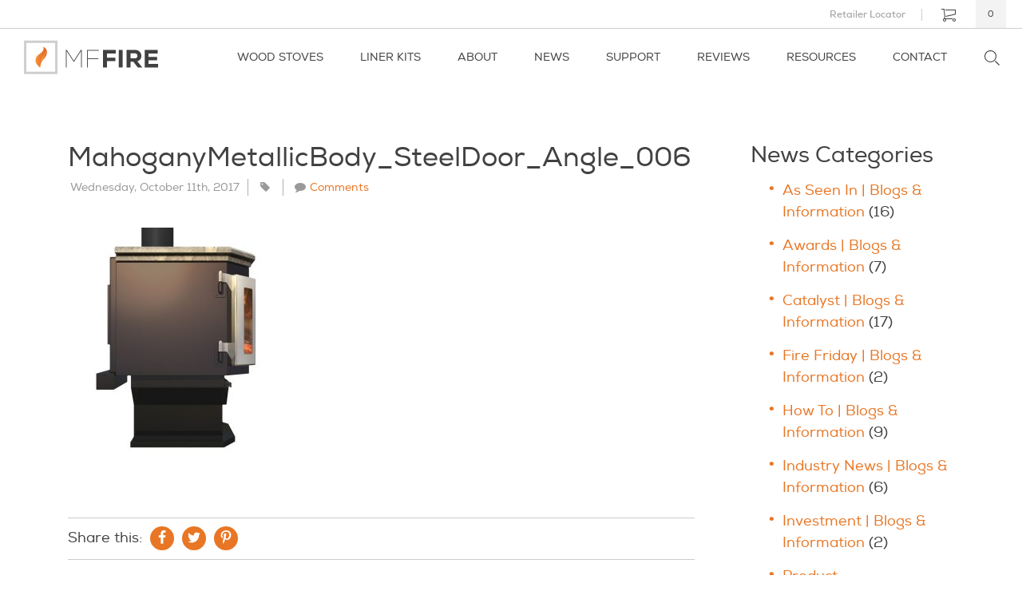

--- FILE ---
content_type: text/html; charset=UTF-8
request_url: https://staging.mffire.com/resources/photo-gallery/mahogany-metallic/mahoganymetallicbody_steeldoor_angle_006/
body_size: 20573
content:
<!DOCTYPE html>
<html lang="en-US" prefix="og: http://ogp.me/ns#">
<head>
	<meta charset="UTF-8" />
	
	<meta name="apple-mobile-web-app-capable" content="yes">
	<meta name="viewport" content="width=device-width, initial-scale=1, maximum-scale=1, user-scalable=no">
	<meta name="msvalidate.01" content="EA0BDFFECF0FF3C657E63410EF5B2A33" />
    
	<link rel="profile" href="https://gmpg.org/xfn/11" />

	<link href="https://staging.mffire.com/app/themes/mffire/dist/css/site.min.css" rel="stylesheet">
		 
	<meta name='robots' content='noindex, nofollow' />
	<style>img:is([sizes="auto" i], [sizes^="auto," i]) { contain-intrinsic-size: 3000px 1500px }</style>
	
	<!-- This site is optimized with the Yoast SEO Premium plugin v26.2 (Yoast SEO v26.2) - https://yoast.com/wordpress/plugins/seo/ -->
	<title>MahoganyMetallicBody_SteelDoor_Angle_006 | MF Fire</title>
	<meta property="og:locale" content="en_US" />
	<meta property="og:type" content="article" />
	<meta property="og:title" content="MahoganyMetallicBody_SteelDoor_Angle_006 | MF Fire" />
	<meta property="og:url" content="https://staging.mffire.com/resources/photo-gallery/mahogany-metallic/mahoganymetallicbody_steeldoor_angle_006/" />
	<meta property="og:site_name" content="MF Fire" />
	<meta property="article:publisher" content="https://www.facebook.com/MFFire" />
	<meta property="article:modified_time" content="2017-11-29T14:29:59+00:00" />
	<meta property="og:image" content="https://staging.mffire.com/resources/photo-gallery/mahogany-metallic/mahoganymetallicbody_steeldoor_angle_006" />
	<meta property="og:image:width" content="1080" />
	<meta property="og:image:height" content="1080" />
	<meta property="og:image:type" content="image/jpeg" />
	<meta name="twitter:card" content="summary_large_image" />
	<meta name="twitter:site" content="@_MFFire" />
	<script type="application/ld+json" class="yoast-schema-graph">{"@context":"https://schema.org","@graph":[{"@type":"WebPage","@id":"https://staging.mffire.com/resources/photo-gallery/mahogany-metallic/mahoganymetallicbody_steeldoor_angle_006/","url":"https://staging.mffire.com/resources/photo-gallery/mahogany-metallic/mahoganymetallicbody_steeldoor_angle_006/","name":"MahoganyMetallicBody_SteelDoor_Angle_006 | MF Fire","isPartOf":{"@id":"https://staging.mffire.com/#website"},"primaryImageOfPage":{"@id":"https://staging.mffire.com/resources/photo-gallery/mahogany-metallic/mahoganymetallicbody_steeldoor_angle_006/#primaryimage"},"image":{"@id":"https://staging.mffire.com/resources/photo-gallery/mahogany-metallic/mahoganymetallicbody_steeldoor_angle_006/#primaryimage"},"thumbnailUrl":"https://staging.mffire.com/app/uploads/2017/10/MahoganyMetallicBody_SteelDoor_Angle_006.jpg","datePublished":"2017-10-11T04:14:14+00:00","dateModified":"2017-11-29T14:29:59+00:00","breadcrumb":{"@id":"https://staging.mffire.com/resources/photo-gallery/mahogany-metallic/mahoganymetallicbody_steeldoor_angle_006/#breadcrumb"},"inLanguage":"en-US","potentialAction":[{"@type":"ReadAction","target":["https://staging.mffire.com/resources/photo-gallery/mahogany-metallic/mahoganymetallicbody_steeldoor_angle_006/"]}]},{"@type":"ImageObject","inLanguage":"en-US","@id":"https://staging.mffire.com/resources/photo-gallery/mahogany-metallic/mahoganymetallicbody_steeldoor_angle_006/#primaryimage","url":"https://staging.mffire.com/app/uploads/2017/10/MahoganyMetallicBody_SteelDoor_Angle_006.jpg","contentUrl":"https://staging.mffire.com/app/uploads/2017/10/MahoganyMetallicBody_SteelDoor_Angle_006.jpg","width":1080,"height":1080,"caption":"MahoganyMetallicBody_SteelDoor_Angle_006"},{"@type":"BreadcrumbList","@id":"https://staging.mffire.com/resources/photo-gallery/mahogany-metallic/mahoganymetallicbody_steeldoor_angle_006/#breadcrumb","itemListElement":[{"@type":"ListItem","position":1,"name":"Home","item":"https://staging.mffire.com/"},{"@type":"ListItem","position":2,"name":"Mahogany Metallic","item":"https://staging.mffire.com/resources/photo-gallery/mahogany-metallic/"},{"@type":"ListItem","position":3,"name":"MahoganyMetallicBody_SteelDoor_Angle_006"}]},{"@type":"WebSite","@id":"https://staging.mffire.com/#website","url":"https://staging.mffire.com/","name":"MF Fire","description":"Improving fire technology through the application of advanced techniques and the latest research.","publisher":{"@id":"https://staging.mffire.com/#organization"},"potentialAction":[{"@type":"SearchAction","target":{"@type":"EntryPoint","urlTemplate":"https://staging.mffire.com/?s={search_term_string}"},"query-input":{"@type":"PropertyValueSpecification","valueRequired":true,"valueName":"search_term_string"}}],"inLanguage":"en-US"},{"@type":"Organization","@id":"https://staging.mffire.com/#organization","name":"MF Fire","url":"https://staging.mffire.com/","logo":{"@type":"ImageObject","inLanguage":"en-US","@id":"https://staging.mffire.com/#/schema/logo/image/","url":"https://mffire.com/app/uploads/2015/09/logo-social.png","contentUrl":"https://mffire.com/app/uploads/2015/09/logo-social.png","width":1200,"height":650,"caption":"MF Fire"},"image":{"@id":"https://staging.mffire.com/#/schema/logo/image/"},"sameAs":["https://www.facebook.com/MFFire","https://x.com/_MFFire"]}]}</script>
	<!-- / Yoast SEO Premium plugin. -->


<link rel='dns-prefetch' href='//www.googletagmanager.com' />
<link rel='dns-prefetch' href='//js.hs-scripts.com' />
<link rel='dns-prefetch' href='//ajax.googleapis.com' />
<link rel="alternate" type="application/rss+xml" title="MF Fire &raquo; MahoganyMetallicBody_SteelDoor_Angle_006 Comments Feed" href="https://staging.mffire.com/resources/photo-gallery/mahogany-metallic/mahoganymetallicbody_steeldoor_angle_006/feed/" />
<script type="text/javascript">
/* <![CDATA[ */
window._wpemojiSettings = {"baseUrl":"https:\/\/s.w.org\/images\/core\/emoji\/16.0.1\/72x72\/","ext":".png","svgUrl":"https:\/\/s.w.org\/images\/core\/emoji\/16.0.1\/svg\/","svgExt":".svg","source":{"concatemoji":"https:\/\/staging.mffire.com\/wp\/wp-includes\/js\/wp-emoji-release.min.js?ver=6.8.3"}};
/*! This file is auto-generated */
!function(s,n){var o,i,e;function c(e){try{var t={supportTests:e,timestamp:(new Date).valueOf()};sessionStorage.setItem(o,JSON.stringify(t))}catch(e){}}function p(e,t,n){e.clearRect(0,0,e.canvas.width,e.canvas.height),e.fillText(t,0,0);var t=new Uint32Array(e.getImageData(0,0,e.canvas.width,e.canvas.height).data),a=(e.clearRect(0,0,e.canvas.width,e.canvas.height),e.fillText(n,0,0),new Uint32Array(e.getImageData(0,0,e.canvas.width,e.canvas.height).data));return t.every(function(e,t){return e===a[t]})}function u(e,t){e.clearRect(0,0,e.canvas.width,e.canvas.height),e.fillText(t,0,0);for(var n=e.getImageData(16,16,1,1),a=0;a<n.data.length;a++)if(0!==n.data[a])return!1;return!0}function f(e,t,n,a){switch(t){case"flag":return n(e,"\ud83c\udff3\ufe0f\u200d\u26a7\ufe0f","\ud83c\udff3\ufe0f\u200b\u26a7\ufe0f")?!1:!n(e,"\ud83c\udde8\ud83c\uddf6","\ud83c\udde8\u200b\ud83c\uddf6")&&!n(e,"\ud83c\udff4\udb40\udc67\udb40\udc62\udb40\udc65\udb40\udc6e\udb40\udc67\udb40\udc7f","\ud83c\udff4\u200b\udb40\udc67\u200b\udb40\udc62\u200b\udb40\udc65\u200b\udb40\udc6e\u200b\udb40\udc67\u200b\udb40\udc7f");case"emoji":return!a(e,"\ud83e\udedf")}return!1}function g(e,t,n,a){var r="undefined"!=typeof WorkerGlobalScope&&self instanceof WorkerGlobalScope?new OffscreenCanvas(300,150):s.createElement("canvas"),o=r.getContext("2d",{willReadFrequently:!0}),i=(o.textBaseline="top",o.font="600 32px Arial",{});return e.forEach(function(e){i[e]=t(o,e,n,a)}),i}function t(e){var t=s.createElement("script");t.src=e,t.defer=!0,s.head.appendChild(t)}"undefined"!=typeof Promise&&(o="wpEmojiSettingsSupports",i=["flag","emoji"],n.supports={everything:!0,everythingExceptFlag:!0},e=new Promise(function(e){s.addEventListener("DOMContentLoaded",e,{once:!0})}),new Promise(function(t){var n=function(){try{var e=JSON.parse(sessionStorage.getItem(o));if("object"==typeof e&&"number"==typeof e.timestamp&&(new Date).valueOf()<e.timestamp+604800&&"object"==typeof e.supportTests)return e.supportTests}catch(e){}return null}();if(!n){if("undefined"!=typeof Worker&&"undefined"!=typeof OffscreenCanvas&&"undefined"!=typeof URL&&URL.createObjectURL&&"undefined"!=typeof Blob)try{var e="postMessage("+g.toString()+"("+[JSON.stringify(i),f.toString(),p.toString(),u.toString()].join(",")+"));",a=new Blob([e],{type:"text/javascript"}),r=new Worker(URL.createObjectURL(a),{name:"wpTestEmojiSupports"});return void(r.onmessage=function(e){c(n=e.data),r.terminate(),t(n)})}catch(e){}c(n=g(i,f,p,u))}t(n)}).then(function(e){for(var t in e)n.supports[t]=e[t],n.supports.everything=n.supports.everything&&n.supports[t],"flag"!==t&&(n.supports.everythingExceptFlag=n.supports.everythingExceptFlag&&n.supports[t]);n.supports.everythingExceptFlag=n.supports.everythingExceptFlag&&!n.supports.flag,n.DOMReady=!1,n.readyCallback=function(){n.DOMReady=!0}}).then(function(){return e}).then(function(){var e;n.supports.everything||(n.readyCallback(),(e=n.source||{}).concatemoji?t(e.concatemoji):e.wpemoji&&e.twemoji&&(t(e.twemoji),t(e.wpemoji)))}))}((window,document),window._wpemojiSettings);
/* ]]> */
</script>
<style id='wp-emoji-styles-inline-css' type='text/css'>

	img.wp-smiley, img.emoji {
		display: inline !important;
		border: none !important;
		box-shadow: none !important;
		height: 1em !important;
		width: 1em !important;
		margin: 0 0.07em !important;
		vertical-align: -0.1em !important;
		background: none !important;
		padding: 0 !important;
	}
</style>
<link rel='stylesheet' id='wp-block-library-css' href='https://staging.mffire.com/wp/wp-includes/css/dist/block-library/style.min.css?ver=6.8.3' type='text/css' media='all' />
<style id='classic-theme-styles-inline-css' type='text/css'>
/*! This file is auto-generated */
.wp-block-button__link{color:#fff;background-color:#32373c;border-radius:9999px;box-shadow:none;text-decoration:none;padding:calc(.667em + 2px) calc(1.333em + 2px);font-size:1.125em}.wp-block-file__button{background:#32373c;color:#fff;text-decoration:none}
</style>
<link rel='stylesheet' id='ultimate_blocks-cgb-style-css-css' href='https://staging.mffire.com/app/plugins/ultimate-blocks/dist/blocks.style.build.css?ver=3.4.1' type='text/css' media='all' />
<style id='getwooplugins-attribute-filter-style-inline-css' type='text/css'>
/*!
 * Variation Swatches for WooCommerce - PRO
 *
 * Author: Emran Ahmed ( emran.bd.08@gmail.com )
 * Date: 11/09/2025, 05:20:28 pm
 * Released under the GPLv3 license.
 */
.storepress-search-list-wrapper{display:flex;flex-direction:column;gap:1px}.storepress-components-search-control{margin-bottom:0!important;position:relative}.storepress-components-search-control input[type=search].storepress-components-search-control__input{background:#f0f0f0;border:none;border-radius:2px;box-shadow:0 0 0 transparent;display:block;font-family:-apple-system,BlinkMacSystemFont,Segoe UI,Roboto,Oxygen-Sans,Ubuntu,Cantarell,Helvetica Neue,sans-serif;font-size:16px;height:48px;line-height:normal;margin-left:0;margin-right:0;padding:16px 48px 16px 16px;transition:box-shadow .1s linear;width:100%}@media(prefers-reduced-motion:reduce){.storepress-components-search-control input[type=search].storepress-components-search-control__input{transition-delay:0s;transition-duration:0s}}@media(min-width:600px){.storepress-components-search-control input[type=search].storepress-components-search-control__input{font-size:13px;line-height:normal}}.storepress-components-search-control input[type=search].storepress-components-search-control__input:focus{border-color:var(--wp-admin-theme-color);box-shadow:0 0 0 .5px var(--wp-admin-theme-color);outline:2px solid transparent}.storepress-components-search-control input[type=search].storepress-components-search-control__input::-webkit-input-placeholder{color:rgba(30,30,30,.62)}.storepress-components-search-control input[type=search].storepress-components-search-control__input::-moz-placeholder{color:rgba(30,30,30,.62);opacity:1}.storepress-components-search-control input[type=search].storepress-components-search-control__input:-ms-input-placeholder{color:rgba(30,30,30,.62)}@media(min-width:600px){.storepress-components-search-control input[type=search].storepress-components-search-control__input{font-size:13px}}.storepress-components-search-control input[type=search].storepress-components-search-control__input:focus{background:#fff;box-shadow:inset 0 0 0 var(--wp-admin-border-width-focus) var(--wp-components-color-accent,var(--wp-admin-theme-color,#3858e9))}.storepress-components-search-control input[type=search].storepress-components-search-control__input::-moz-placeholder{color:#757575}.storepress-components-search-control input[type=search].storepress-components-search-control__input::placeholder{color:#757575}.storepress-components-search-control input[type=search].storepress-components-search-control__input::-webkit-search-cancel-button,.storepress-components-search-control input[type=search].storepress-components-search-control__input::-webkit-search-decoration,.storepress-components-search-control input[type=search].storepress-components-search-control__input::-webkit-search-results-button,.storepress-components-search-control input[type=search].storepress-components-search-control__input::-webkit-search-results-decoration{-webkit-appearance:none}.storepress-components-search-control__icon{align-items:center;bottom:0;display:flex;justify-content:center;position:absolute;right:12px;top:0;width:24px}.storepress-components-search-control__icon>svg{margin:8px 0}.storepress-components-search-control__input-wrapper{position:relative}.storepress-search-list-search-result-wrapper{border:1px solid #f0f0f0}.storepress-search-list-search-result-wrapper li,.storepress-search-list-search-result-wrapper ul{list-style:none;margin:0;padding:0}.storepress-search-list-search-result-wrapper ul{border:1px solid #f0f0f0;max-height:40vh;overflow:auto}.storepress-search-list-search-result-wrapper li{align-items:center;border-bottom:1px solid #f0f0f0;color:#2f2f2f;display:flex;font-family:-apple-system,BlinkMacSystemFont,Segoe UI,Roboto,Oxygen-Sans,Ubuntu,Cantarell,Helvetica Neue,sans-serif;font-size:13px;gap:5px;padding:8px}.storepress-search-list-search-result-wrapper li.selected,.storepress-search-list-search-result-wrapper li:hover{background-color:#f0f0f0}.storepress-search-list-search-result-wrapper li:last-child{border-bottom:none}.storepress-search-list-search-result-wrapper li input{height:20px;margin:0;padding:0;width:20px}.storepress-search-list-search-result-wrapper li input[type=radio]{-webkit-appearance:auto;box-shadow:none}.storepress-search-list-search-result-wrapper li input[type=radio]:before{display:none}.storepress-search-list-search-result-wrapper li .storepress-search-list-search-result-item{background-color:#fff}.storepress-search-list-search-result-wrapper li .storepress-search-list-search-result-item__label{cursor:pointer}.storepress-search-list-search-result-wrapper li .storepress-search-list-search-result-item__title{box-sizing:content-box;height:20px;padding:4px}.storepress-search-list-search-result-wrapper li .storepress-search-list-search-result-item__meta{background-color:#ddd;border-radius:5px;padding:4px}
.wp-block-getwooplugins-attribute-filter .filter-items{display:flex;flex-direction:column;float:none!important;gap:10px;margin:0;padding:0}.wp-block-getwooplugins-attribute-filter .filter-items li{list-style:none}.wp-block-getwooplugins-attribute-filter .filter-items.enabled-filter-display-limit-mode .filter-item:not(.selected):nth-child(n+10){display:none!important}.wp-block-getwooplugins-attribute-filter .filter-items.enabled-filter-display-limit-mode .filter-item-more{align-self:flex-end;display:flex}.wp-block-getwooplugins-attribute-filter.is-style-button .filter-items.enabled-filter-display-limit-mode .filter-item-more{align-items:center;align-self:auto}.wp-block-getwooplugins-attribute-filter .filter-item-more{display:none}.wp-block-getwooplugins-attribute-filter .filter-item{align-items:center;display:flex;flex-direction:row;gap:10px;justify-content:space-between}.wp-block-getwooplugins-attribute-filter .filter-item .item{border:2px solid #fff;box-shadow:var(--wvs-item-box-shadow,0 0 0 1px #a8a8a8);box-sizing:border-box;display:block;height:100%;transition:box-shadow .2s ease;width:100%}.wp-block-getwooplugins-attribute-filter .filter-item .item:hover{box-shadow:var(--wvs-hover-item-box-shadow,0 0 0 3px #ddd)}.wp-block-getwooplugins-attribute-filter .filter-item .text{display:inline-block;font-size:.875em}.wp-block-getwooplugins-attribute-filter .filter-item.style-squared .count,.wp-block-getwooplugins-attribute-filter .filter-item.style-squared .item{border-radius:3px}.wp-block-getwooplugins-attribute-filter .filter-item.style-rounded .item{border-radius:100%}.wp-block-getwooplugins-attribute-filter .filter-item.style-rounded .count{border-radius:12px}.wp-block-getwooplugins-attribute-filter .filter-item-wrapper{align-items:center;display:flex;gap:10px}.wp-block-getwooplugins-attribute-filter .filter-item-contents{display:flex;height:var(--wvs-archive-product-item-height,30px);justify-content:center;position:relative;width:var(--wvs-archive-product-item-width,30px)}.wp-block-getwooplugins-attribute-filter .filter-item .count{border:1px solid rgba(0,0,0,.102);color:#000;font-size:12px;line-height:10px;min-width:10px;padding:5px;text-align:center}.wp-block-getwooplugins-attribute-filter .filter-item-inner{width:100%}.wp-block-getwooplugins-attribute-filter .filter-item.selected{order:-1}.wp-block-getwooplugins-attribute-filter .filter-item.selected .item{box-shadow:var(--wvs-selected-item-box-shadow,0 0 0 2px #000)}.wp-block-getwooplugins-attribute-filter .filter-item.selected .filter-item-inner:before{background-image:var(--wvs-tick);background-position:50%;background-repeat:no-repeat;background-size:60%;content:" ";display:block;height:100%;position:absolute;width:100%}.wp-block-getwooplugins-attribute-filter .filter-item.selected .count{background:#000;border:1px solid #000;color:#fff}.wp-block-getwooplugins-attribute-filter.is-style-button .filter-items{flex-direction:row;flex-wrap:wrap}.wp-block-getwooplugins-attribute-filter.is-style-button .filter-item{border:1px solid rgba(0,0,0,.102);border-radius:3px;margin:0;padding:5px 8px 5px 5px}.wp-block-getwooplugins-attribute-filter.is-style-button .filter-item.style-rounded{border-radius:40px}.wp-block-getwooplugins-attribute-filter.is-style-button .filter-item.selected{border:1px solid #000}

</style>
<style id='global-styles-inline-css' type='text/css'>
:root{--wp--preset--aspect-ratio--square: 1;--wp--preset--aspect-ratio--4-3: 4/3;--wp--preset--aspect-ratio--3-4: 3/4;--wp--preset--aspect-ratio--3-2: 3/2;--wp--preset--aspect-ratio--2-3: 2/3;--wp--preset--aspect-ratio--16-9: 16/9;--wp--preset--aspect-ratio--9-16: 9/16;--wp--preset--color--black: #000000;--wp--preset--color--cyan-bluish-gray: #abb8c3;--wp--preset--color--white: #ffffff;--wp--preset--color--pale-pink: #f78da7;--wp--preset--color--vivid-red: #cf2e2e;--wp--preset--color--luminous-vivid-orange: #ff6900;--wp--preset--color--luminous-vivid-amber: #fcb900;--wp--preset--color--light-green-cyan: #7bdcb5;--wp--preset--color--vivid-green-cyan: #00d084;--wp--preset--color--pale-cyan-blue: #8ed1fc;--wp--preset--color--vivid-cyan-blue: #0693e3;--wp--preset--color--vivid-purple: #9b51e0;--wp--preset--color--brand-color-1: #e87624;--wp--preset--color--grey: #a6a6a6;--wp--preset--color--light-grey: #CFCECE;--wp--preset--gradient--vivid-cyan-blue-to-vivid-purple: linear-gradient(135deg,rgba(6,147,227,1) 0%,rgb(155,81,224) 100%);--wp--preset--gradient--light-green-cyan-to-vivid-green-cyan: linear-gradient(135deg,rgb(122,220,180) 0%,rgb(0,208,130) 100%);--wp--preset--gradient--luminous-vivid-amber-to-luminous-vivid-orange: linear-gradient(135deg,rgba(252,185,0,1) 0%,rgba(255,105,0,1) 100%);--wp--preset--gradient--luminous-vivid-orange-to-vivid-red: linear-gradient(135deg,rgba(255,105,0,1) 0%,rgb(207,46,46) 100%);--wp--preset--gradient--very-light-gray-to-cyan-bluish-gray: linear-gradient(135deg,rgb(238,238,238) 0%,rgb(169,184,195) 100%);--wp--preset--gradient--cool-to-warm-spectrum: linear-gradient(135deg,rgb(74,234,220) 0%,rgb(151,120,209) 20%,rgb(207,42,186) 40%,rgb(238,44,130) 60%,rgb(251,105,98) 80%,rgb(254,248,76) 100%);--wp--preset--gradient--blush-light-purple: linear-gradient(135deg,rgb(255,206,236) 0%,rgb(152,150,240) 100%);--wp--preset--gradient--blush-bordeaux: linear-gradient(135deg,rgb(254,205,165) 0%,rgb(254,45,45) 50%,rgb(107,0,62) 100%);--wp--preset--gradient--luminous-dusk: linear-gradient(135deg,rgb(255,203,112) 0%,rgb(199,81,192) 50%,rgb(65,88,208) 100%);--wp--preset--gradient--pale-ocean: linear-gradient(135deg,rgb(255,245,203) 0%,rgb(182,227,212) 50%,rgb(51,167,181) 100%);--wp--preset--gradient--electric-grass: linear-gradient(135deg,rgb(202,248,128) 0%,rgb(113,206,126) 100%);--wp--preset--gradient--midnight: linear-gradient(135deg,rgb(2,3,129) 0%,rgb(40,116,252) 100%);--wp--preset--font-size--small: 13px;--wp--preset--font-size--medium: 20px;--wp--preset--font-size--large: 36px;--wp--preset--font-size--x-large: 42px;--wp--preset--spacing--20: 0.44rem;--wp--preset--spacing--30: 0.67rem;--wp--preset--spacing--40: 1rem;--wp--preset--spacing--50: 1.5rem;--wp--preset--spacing--60: 2.25rem;--wp--preset--spacing--70: 3.38rem;--wp--preset--spacing--80: 5.06rem;--wp--preset--shadow--natural: 6px 6px 9px rgba(0, 0, 0, 0.2);--wp--preset--shadow--deep: 12px 12px 50px rgba(0, 0, 0, 0.4);--wp--preset--shadow--sharp: 6px 6px 0px rgba(0, 0, 0, 0.2);--wp--preset--shadow--outlined: 6px 6px 0px -3px rgba(255, 255, 255, 1), 6px 6px rgba(0, 0, 0, 1);--wp--preset--shadow--crisp: 6px 6px 0px rgba(0, 0, 0, 1);}:where(.is-layout-flex){gap: 0.5em;}:where(.is-layout-grid){gap: 0.5em;}body .is-layout-flex{display: flex;}.is-layout-flex{flex-wrap: wrap;align-items: center;}.is-layout-flex > :is(*, div){margin: 0;}body .is-layout-grid{display: grid;}.is-layout-grid > :is(*, div){margin: 0;}:where(.wp-block-columns.is-layout-flex){gap: 2em;}:where(.wp-block-columns.is-layout-grid){gap: 2em;}:where(.wp-block-post-template.is-layout-flex){gap: 1.25em;}:where(.wp-block-post-template.is-layout-grid){gap: 1.25em;}.has-black-color{color: var(--wp--preset--color--black) !important;}.has-cyan-bluish-gray-color{color: var(--wp--preset--color--cyan-bluish-gray) !important;}.has-white-color{color: var(--wp--preset--color--white) !important;}.has-pale-pink-color{color: var(--wp--preset--color--pale-pink) !important;}.has-vivid-red-color{color: var(--wp--preset--color--vivid-red) !important;}.has-luminous-vivid-orange-color{color: var(--wp--preset--color--luminous-vivid-orange) !important;}.has-luminous-vivid-amber-color{color: var(--wp--preset--color--luminous-vivid-amber) !important;}.has-light-green-cyan-color{color: var(--wp--preset--color--light-green-cyan) !important;}.has-vivid-green-cyan-color{color: var(--wp--preset--color--vivid-green-cyan) !important;}.has-pale-cyan-blue-color{color: var(--wp--preset--color--pale-cyan-blue) !important;}.has-vivid-cyan-blue-color{color: var(--wp--preset--color--vivid-cyan-blue) !important;}.has-vivid-purple-color{color: var(--wp--preset--color--vivid-purple) !important;}.has-black-background-color{background-color: var(--wp--preset--color--black) !important;}.has-cyan-bluish-gray-background-color{background-color: var(--wp--preset--color--cyan-bluish-gray) !important;}.has-white-background-color{background-color: var(--wp--preset--color--white) !important;}.has-pale-pink-background-color{background-color: var(--wp--preset--color--pale-pink) !important;}.has-vivid-red-background-color{background-color: var(--wp--preset--color--vivid-red) !important;}.has-luminous-vivid-orange-background-color{background-color: var(--wp--preset--color--luminous-vivid-orange) !important;}.has-luminous-vivid-amber-background-color{background-color: var(--wp--preset--color--luminous-vivid-amber) !important;}.has-light-green-cyan-background-color{background-color: var(--wp--preset--color--light-green-cyan) !important;}.has-vivid-green-cyan-background-color{background-color: var(--wp--preset--color--vivid-green-cyan) !important;}.has-pale-cyan-blue-background-color{background-color: var(--wp--preset--color--pale-cyan-blue) !important;}.has-vivid-cyan-blue-background-color{background-color: var(--wp--preset--color--vivid-cyan-blue) !important;}.has-vivid-purple-background-color{background-color: var(--wp--preset--color--vivid-purple) !important;}.has-black-border-color{border-color: var(--wp--preset--color--black) !important;}.has-cyan-bluish-gray-border-color{border-color: var(--wp--preset--color--cyan-bluish-gray) !important;}.has-white-border-color{border-color: var(--wp--preset--color--white) !important;}.has-pale-pink-border-color{border-color: var(--wp--preset--color--pale-pink) !important;}.has-vivid-red-border-color{border-color: var(--wp--preset--color--vivid-red) !important;}.has-luminous-vivid-orange-border-color{border-color: var(--wp--preset--color--luminous-vivid-orange) !important;}.has-luminous-vivid-amber-border-color{border-color: var(--wp--preset--color--luminous-vivid-amber) !important;}.has-light-green-cyan-border-color{border-color: var(--wp--preset--color--light-green-cyan) !important;}.has-vivid-green-cyan-border-color{border-color: var(--wp--preset--color--vivid-green-cyan) !important;}.has-pale-cyan-blue-border-color{border-color: var(--wp--preset--color--pale-cyan-blue) !important;}.has-vivid-cyan-blue-border-color{border-color: var(--wp--preset--color--vivid-cyan-blue) !important;}.has-vivid-purple-border-color{border-color: var(--wp--preset--color--vivid-purple) !important;}.has-vivid-cyan-blue-to-vivid-purple-gradient-background{background: var(--wp--preset--gradient--vivid-cyan-blue-to-vivid-purple) !important;}.has-light-green-cyan-to-vivid-green-cyan-gradient-background{background: var(--wp--preset--gradient--light-green-cyan-to-vivid-green-cyan) !important;}.has-luminous-vivid-amber-to-luminous-vivid-orange-gradient-background{background: var(--wp--preset--gradient--luminous-vivid-amber-to-luminous-vivid-orange) !important;}.has-luminous-vivid-orange-to-vivid-red-gradient-background{background: var(--wp--preset--gradient--luminous-vivid-orange-to-vivid-red) !important;}.has-very-light-gray-to-cyan-bluish-gray-gradient-background{background: var(--wp--preset--gradient--very-light-gray-to-cyan-bluish-gray) !important;}.has-cool-to-warm-spectrum-gradient-background{background: var(--wp--preset--gradient--cool-to-warm-spectrum) !important;}.has-blush-light-purple-gradient-background{background: var(--wp--preset--gradient--blush-light-purple) !important;}.has-blush-bordeaux-gradient-background{background: var(--wp--preset--gradient--blush-bordeaux) !important;}.has-luminous-dusk-gradient-background{background: var(--wp--preset--gradient--luminous-dusk) !important;}.has-pale-ocean-gradient-background{background: var(--wp--preset--gradient--pale-ocean) !important;}.has-electric-grass-gradient-background{background: var(--wp--preset--gradient--electric-grass) !important;}.has-midnight-gradient-background{background: var(--wp--preset--gradient--midnight) !important;}.has-small-font-size{font-size: var(--wp--preset--font-size--small) !important;}.has-medium-font-size{font-size: var(--wp--preset--font-size--medium) !important;}.has-large-font-size{font-size: var(--wp--preset--font-size--large) !important;}.has-x-large-font-size{font-size: var(--wp--preset--font-size--x-large) !important;}
:where(.wp-block-post-template.is-layout-flex){gap: 1.25em;}:where(.wp-block-post-template.is-layout-grid){gap: 1.25em;}
:where(.wp-block-columns.is-layout-flex){gap: 2em;}:where(.wp-block-columns.is-layout-grid){gap: 2em;}
:root :where(.wp-block-pullquote){font-size: 1.5em;line-height: 1.6;}
</style>
<link rel='stylesheet' id='ub-extension-style-css-css' href='https://staging.mffire.com/app/plugins/ultimate-blocks/src/extensions/style.css?ver=6.8.3' type='text/css' media='all' />
<style id='woocommerce-inline-inline-css' type='text/css'>
.woocommerce form .form-row .required { visibility: visible; }
</style>
<link rel='stylesheet' id='woo-variation-swatches-css' href='https://staging.mffire.com/app/plugins/woo-variation-swatches/assets/css/frontend.min.css?ver=1767118512' type='text/css' media='all' />
<style id='woo-variation-swatches-inline-css' type='text/css'>
:root {
--wvs-tick:url("data:image/svg+xml;utf8,%3Csvg filter='drop-shadow(0px 0px 2px rgb(0 0 0 / .8))' xmlns='http://www.w3.org/2000/svg'  viewBox='0 0 30 30'%3E%3Cpath fill='none' stroke='%23ffffff' stroke-linecap='round' stroke-linejoin='round' stroke-width='4' d='M4 16L11 23 27 7'/%3E%3C/svg%3E");

--wvs-cross:url("data:image/svg+xml;utf8,%3Csvg filter='drop-shadow(0px 0px 5px rgb(255 255 255 / .6))' xmlns='http://www.w3.org/2000/svg' width='72px' height='72px' viewBox='0 0 24 24'%3E%3Cpath fill='none' stroke='%23ff0000' stroke-linecap='round' stroke-width='0.6' d='M5 5L19 19M19 5L5 19'/%3E%3C/svg%3E");
--wvs-position:flex-start;
--wvs-single-product-large-item-width:40px;
--wvs-single-product-large-item-height:40px;
--wvs-single-product-large-item-font-size:16px;
--wvs-single-product-item-width:45px;
--wvs-single-product-item-height:45px;
--wvs-single-product-item-font-size:16px;
--wvs-archive-product-item-width:45px;
--wvs-archive-product-item-height:45px;
--wvs-archive-product-item-font-size:16px;
--wvs-tooltip-background-color:#333333;
--wvs-tooltip-text-color:#FFFFFF;
--wvs-item-box-shadow:0 0 0 1px #a8a8a8;
--wvs-item-background-color:#FFFFFF;
--wvs-item-text-color:#000000;
--wvs-hover-item-box-shadow:0 0 0 3px #414142;
--wvs-hover-item-background-color:#414142;
--wvs-hover-item-text-color:#ffffff;
--wvs-selected-item-box-shadow:0 0 0 2px #414142;
--wvs-selected-item-background-color:#414142;
--wvs-selected-item-text-color:#ffffff}
</style>
<link rel='stylesheet' id='brands-styles-css' href='https://staging.mffire.com/app/plugins/woocommerce/assets/css/brands.css?ver=10.2.1' type='text/css' media='all' />
<link rel='stylesheet' id='style-css' href='https://staging.mffire.com/app/themes/mffire/dist/css/site.min.css?ver=6.8.3' type='text/css' media='all' />
<script type="text/template" id="tmpl-variation-template">
	<div class="woocommerce-variation-description">{{{ data.variation.variation_description }}}</div>
	<div class="woocommerce-variation-price">{{{ data.variation.price_html }}}</div>
	<div class="woocommerce-variation-availability">{{{ data.variation.availability_html }}}</div>
</script>
<script type="text/template" id="tmpl-unavailable-variation-template">
	<p role="alert">Sorry, this product is unavailable. Please choose a different combination.</p>
</script>
<script type="text/javascript" id="woocommerce-google-analytics-integration-gtag-js-after">
/* <![CDATA[ */
/* Google Analytics for WooCommerce (gtag.js) */
					window.dataLayer = window.dataLayer || [];
					function gtag(){dataLayer.push(arguments);}
					// Set up default consent state.
					for ( const mode of [{"analytics_storage":"denied","ad_storage":"denied","ad_user_data":"denied","ad_personalization":"denied","region":["AT","BE","BG","HR","CY","CZ","DK","EE","FI","FR","DE","GR","HU","IS","IE","IT","LV","LI","LT","LU","MT","NL","NO","PL","PT","RO","SK","SI","ES","SE","GB","CH"]}] || [] ) {
						gtag( "consent", "default", { "wait_for_update": 500, ...mode } );
					}
					gtag("js", new Date());
					gtag("set", "developer_id.dOGY3NW", true);
					gtag("config", "G-WYNNGK1M9J", {"track_404":true,"allow_google_signals":false,"logged_in":false,"linker":{"domains":[],"allow_incoming":false},"custom_map":{"dimension1":"logged_in"}});
/* ]]> */
</script>
<script type="text/javascript" src="https://ajax.googleapis.com/ajax/libs/jquery/3.1.1/jquery.min.js" id="jquery-js"></script>
<script type="text/javascript" id="en_wwe_ltl_frontend_checkout_script-js-extra">
/* <![CDATA[ */
var frontend_script = {"pluginsUrl":"https:\/\/staging.mffire.com\/app\/plugins"};
/* ]]> */
</script>
<script type="text/javascript" src="https://staging.mffire.com/app/plugins/ltl-freight-quotes-worldwide-express-edition/front/js/en-wwe-checkout.js?ver=1.0.0" id="en_wwe_ltl_frontend_checkout_script-js"></script>
<script type="text/javascript" id="wpgmza_data-js-extra">
/* <![CDATA[ */
var wpgmza_google_api_status = {"message":"Enqueued","code":"ENQUEUED"};
/* ]]> */
</script>
<script type="text/javascript" src="https://staging.mffire.com/app/plugins/wp-google-maps/wpgmza_data.js?ver=6.8.3" id="wpgmza_data-js"></script>

<!-- Google tag (gtag.js) snippet added by Site Kit -->
<!-- Google Analytics snippet added by Site Kit -->
<script type="text/javascript" src="https://www.googletagmanager.com/gtag/js?id=GT-NF7F5M5" id="google_gtagjs-js" async></script>
<script type="text/javascript" id="google_gtagjs-js-after">
/* <![CDATA[ */
window.dataLayer = window.dataLayer || [];function gtag(){dataLayer.push(arguments);}
gtag("set","linker",{"domains":["staging.mffire.com"]});
gtag("js", new Date());
gtag("set", "developer_id.dZTNiMT", true);
gtag("config", "GT-NF7F5M5");
/* ]]> */
</script>
<link rel="https://api.w.org/" href="https://staging.mffire.com/wp-json/" /><link rel="alternate" title="JSON" type="application/json" href="https://staging.mffire.com/wp-json/wp/v2/media/2857" /><link rel="EditURI" type="application/rsd+xml" title="RSD" href="https://staging.mffire.com/wp/xmlrpc.php?rsd" />
<meta name="generator" content="WordPress 6.8.3" />
<meta name="generator" content="WooCommerce 10.2.1" />
<link rel='shortlink' href='https://staging.mffire.com/?p=2857' />
<link rel="alternate" title="oEmbed (JSON)" type="application/json+oembed" href="https://staging.mffire.com/wp-json/oembed/1.0/embed?url=https%3A%2F%2Fstaging.mffire.com%2Fresources%2Fphoto-gallery%2Fmahogany-metallic%2Fmahoganymetallicbody_steeldoor_angle_006%2F" />
<link rel="alternate" title="oEmbed (XML)" type="text/xml+oembed" href="https://staging.mffire.com/wp-json/oembed/1.0/embed?url=https%3A%2F%2Fstaging.mffire.com%2Fresources%2Fphoto-gallery%2Fmahogany-metallic%2Fmahoganymetallicbody_steeldoor_angle_006%2F&#038;format=xml" />
<meta name="generator" content="Site Kit by Google 1.162.1" />			<!-- DO NOT COPY THIS SNIPPET! Start of Page Analytics Tracking for HubSpot WordPress plugin v11.3.21-->
			<script class="hsq-set-content-id" data-content-id="blog-post">
				var _hsq = _hsq || [];
				_hsq.push(["setContentType", "blog-post"]);
			</script>
			<!-- DO NOT COPY THIS SNIPPET! End of Page Analytics Tracking for HubSpot WordPress plugin -->
			 <style>
 .search-highlight { background-color:#FF0; font-weight:bold; }
 </style>
 	<noscript><style>.woocommerce-product-gallery{ opacity: 1 !important; }</style></noscript>
	
<!-- Google Tag Manager snippet added by Site Kit -->
<script type="text/javascript">
/* <![CDATA[ */

			( function( w, d, s, l, i ) {
				w[l] = w[l] || [];
				w[l].push( {'gtm.start': new Date().getTime(), event: 'gtm.js'} );
				var f = d.getElementsByTagName( s )[0],
					j = d.createElement( s ), dl = l != 'dataLayer' ? '&l=' + l : '';
				j.async = true;
				j.src = 'https://www.googletagmanager.com/gtm.js?id=' + i + dl;
				f.parentNode.insertBefore( j, f );
			} )( window, document, 'script', 'dataLayer', 'GTM-M9F7KKC' );
			
/* ]]> */
</script>

<!-- End Google Tag Manager snippet added by Site Kit -->
	
	<link rel="apple-touch-icon" sizes="180x180" href="https://staging.mffire.com/app/themes/mffire/dist/favicons/apple-touch-icon.png">
	<link rel="icon" type="image/png" sizes="32x32" href="https://staging.mffire.com/app/themes/mffire/dist/favicons/favicon-32x32.png">
	<link rel="icon" type="image/png" sizes="16x16" href="https://staging.mffire.com/app/themes/mffire/dist/favicons/favicon-16x16.png">
	<link rel="manifest" href="https://staging.mffire.com/app/themes/mffire/dist/favicons/manifest.json">
	<link rel="mask-icon" href="https://staging.mffire.com/app/themes/mffire/dist/favicons/safari-pinned-tab.svg" color="#e87624">
	<meta name="theme-color" content="#ffffff">

	<script>
	!function(f,b,e,v,n,t,s){if(f.fbq)return;n=f.fbq=function(){n.callMethod?
	n.callMethod.apply(n,arguments):n.queue.push(arguments)};if(!f._fbq)f._fbq=n;
	n.push=n;n.loaded=!0;n.version='2.0';n.queue=[];t=b.createElement(e);t.async=!0;
	t.src=v;s=b.getElementsByTagName(e)[0];s.parentNode.insertBefore(t,s)}(window,
	document,'script','https://connect.facebook.net/en_US/fbevents.js');
	fbq('init', '2017737048454705');
	fbq('track', 'PageView');
	</script>
	<noscript><img height="1" width="1" style="display:none"
	src="https://www.facebook.com/tr?id=2017737048454705&ev=PageView&noscript=1"
	/></noscript>
	
	<!-- Global site tag (gtag.js) - Google Ads: 860615662 -->
	<script async src="https://www.googletagmanager.com/gtag/js?id=AW-860615662"></script>
	<script>
	  window.dataLayer = window.dataLayer || [];
	  function gtag(){dataLayer.push(arguments);}
	  gtag('js', new Date());
	
	  gtag('config', 'AW-860615662');
	</script>
	
	<script>(function(w,d,s,l,i){w[l]=w[l]||[];w[l].push({'gtm.start':
	new Date().getTime(),event:'gtm.js'});var f=d.getElementsByTagName(s)[0],
	j=d.createElement(s),dl=l!='dataLayer'?'&l='+l:'';j.async=true;j.src=
	'https://www.googletagmanager.com/gtm.js?id='+i+dl;f.parentNode.insertBefore(j,f);
	})(window,document,'script','dataLayer','GTM-M9F7KKC');</script>

</head>
<body class="attachment wp-singular attachment-template-default single single-attachment postid-2857 attachmentid-2857 attachment-jpeg wp-theme-mffire theme-mffire woocommerce-no-js woo-variation-swatches wvs-behavior-blur wvs-theme-mffire wvs-show-label wvs-tooltip">
	
	<noscript><iframe src="https://www.googletagmanager.com/ns.html?id=GTM-W7RXTFH"
height="0" width="0" style="display:none;visibility:hidden"></iframe></noscript>

	<header id="header">
		<nav id="subnav" class="d-flex align-items-center">
			<ul id="menu-top-menu" class="navbar-nav ml-auto"><li id="menu-item-6376" class="nav-item menu-item menu-item-type-post_type menu-item-object-page menu-item-6376"><a title="Retailer Locator" data-id="retailerlocator" href="https://staging.mffire.com/retailer-locator/" class="retailerlocator nav-link">Retailer Locator</a></li>
</ul>			<div class="ml-1" id="cart-toggle">
				<a class="view-cart cart-contents" href="/cart">
				   <img src="https://staging.mffire.com/app/themes/mffire/dist/img/icon-cart.svg" class="img-fluid" alt="MF Fire Shopping Cart">
				   <span>0</span>
				</a>
			</div>
		</nav>
		<div class="pl-md-4 pr-md-4 py-2">
			<nav class="navbar navbar-expand-lg justify-content-start">
				<div id="brand">
					<a href="https://staging.mffire.com">
						<img src="https://staging.mffire.com/app/themes/mffire/dist/img/logo.svg" class="logo img-fluid" onerror="this.onerror=null; this.src='https://staging.mffire.com/app/themes/mffire/resources/img/logo.png'" alt="MF Fire">
					</a>
				</div>
				
				<div class="collapse navbar-collapse" id="nav">
				<ul id="menu-main-navigation" class="navbar-nav"><li id="menu-item-4091" class="nav-item products-toggle menu-item menu-item-type-post_type menu-item-object-page menu-item-4091"><a title="Wood Stoves" data-id="woodstoves" href="https://staging.mffire.com/products/" class="woodstoves nav-link">Wood Stoves</a></li>
<li id="menu-item-9041" class="nav-item menu-item menu-item-type-taxonomy menu-item-object-product_cat menu-item-9041"><a title="Liner Kits" data-id="linerkits" href="https://staging.mffire.com/product-category/venting/" class="linerkits nav-link">Liner Kits</a></li>
<li id="menu-item-19" class="nav-item menu-item menu-item-type-post_type menu-item-object-page menu-item-19"><a title="About" data-id="about" href="https://staging.mffire.com/about/" class="about nav-link">About</a></li>
<li id="menu-item-30" class="nav-item menu-item menu-item-type-post_type menu-item-object-page menu-item-30"><a title="News" data-id="news" href="https://staging.mffire.com/news/" class="news nav-link">News</a></li>
<li id="menu-item-8343" class="nav-item menu-item menu-item-type-post_type menu-item-object-page menu-item-8343"><a title="Support" data-id="support" href="https://staging.mffire.com/product-support/" class="support nav-link">Support</a></li>
<li id="menu-item-752" class="nav-item menu-item menu-item-type-post_type menu-item-object-page menu-item-752"><a title="Reviews" data-id="reviews" href="https://staging.mffire.com/reviews/" class="reviews nav-link">Reviews</a></li>
<li id="menu-item-3033" class="nav-item resources-toggle menu-item menu-item-type-post_type menu-item-object-page menu-item-3033"><a title="Resources" data-id="resources" href="https://staging.mffire.com/resources/" class="resources nav-link">Resources</a></li>
<li id="menu-item-22" class="nav-item menu-item menu-item-type-post_type menu-item-object-page menu-item-22"><a title="Contact" data-id="contact" href="https://staging.mffire.com/contact/" class="contact nav-link">Contact</a></li>
</ul>					<div id="product-nav">
						<div class="row align-items-center">
														<div class="col">
								<a class="border" href="https://staging.mffire.com/product/nova-wood-burning-stove/" data-title="Build &amp; Price - Freestanding">
									<img data-src="https://staging.mffire.com/app/uploads/2023/05/mffire-nova-freestanding-product-lineup-jpg.webp" alt="" class="lazy img-fluid">
									<p>Freestanding</p>
								</a>
							</div>
														<div class="col">
								<a class="border" href="https://staging.mffire.com/product/nova-tower-wood-burning-stove/" data-title="Build &amp; Price - Tower">
									<img data-src="https://staging.mffire.com/app/uploads/2023/05/mffire-nova-tower-product-lineup-jpg.webp" alt="" class="lazy img-fluid">
									<p>Tower</p>
								</a>
							</div>
														<div class="col">
								<a class="border" href="https://staging.mffire.com/product/nova-wood-burning-stove-insert/" data-title="Build &amp; Price - Insert">
									<img data-src="https://staging.mffire.com/app/uploads/2023/05/mffire-nova-insert-product-lineup-jpg.webp" alt="" class="lazy img-fluid">
									<p>Insert</p>
								</a>
							</div>
														<div class="col">
								<a class="border" href="/product/nova-bench-wood-burning-stove/" data-title="Build &amp; Price - Bench">
									<img data-src="https://staging.mffire.com/app/uploads/2023/05/mffire-nova-bench-product-lineup-jpg.webp" alt="" class="lazy img-fluid">
									<p>Bench</p>
								</a>
							</div>
														<div class="col">
								<a class="border" href="https://mffire.com/product/delta-fire-pit/" data-title="Build &amp; Price - Delta">
									<img data-src="https://staging.mffire.com/app/uploads/2023/05/mffire-delta-firepit-product-lineup-jpg.webp" alt="" class="lazy img-fluid">
									<p>Delta</p>
								</a>
							</div>
													</div>
						<div class="row">
							<a href="https://staging.mffire.com/products/" class="view-all btn" data-title="View all">Shop All Products <i class="icon-arrow-right"></i></a>
						</div>
					</div>
					<div id="resource-nav">
						<div class="row">
																					<div class="col-6 col-md-4 text-center">
								<img data-src="https://staging.mffire.com/app/uploads/2020/08/nova-wood-stove-series.jpg" alt="Nova Wood Burning Stove and Insert" class="lazy img-fluid">
								<a class="btn btn-grey btn-small" href="/nova-series/" data-title="Nova Overview">Nova<sup>TM</sup></a>
							</div>
														<div class="col-12 col-md-8 links">
																								<a href="/resources/documents" class="" data-title="Documents"><i class="icon-file"></i> Documents</a>
								<a href="/frequently-asked-questions" data-title="FAQ"><i class="icon-question"></i> FAQ</a>
								<a href="/retailer-locator" data-title="Retail Locator"><i class="icon-search"></i> Retailer Locator</a>
								<a href="#" id="shipping-calculator" data-title="Estimate Shipping"><i class="icon-truck"></i> Estimate shipping</a>
							</div>
						</div>
						<div class="row">
							<a href="/resources/documents/" class="view-all btn" data-title="View all">View all <i class="icon-arrow-right"></i></a>
						</div>
					</div>
				</div>
				<div class="ml-4 mr-1" id="search-toggle">
					<a class="" href="/search">
					   <img src="https://staging.mffire.com/app/themes/mffire/dist/img/icon-search.svg" class="icon-search img-fluid" alt="Search MF Fire">
					</a>
				</div>
				
				<button class="navbar-toggler navbar-toggler-right main-toggle d-lg-none" type="button" data-toggle="collapse" data-target="#nav" aria-controls="nav" aria-expanded="false" aria-label="Toggle navigation">
					<span class="lines"></span>
				</button>
			</nav>
		</div>
	</header>
	    
    

<section id="blog">
	<div class="container">
		<div class="row">
									<div class="col-md-12 col-lg-9">
				<div class="post">
					<h1 id="post-title">MahoganyMetallicBody_SteelDoor_Angle_006</h1>
					<div class="meta">
						<span><i class="icon-calendar"></i> Wednesday, October 11th, 2017</span>
						<span><i class="icon-tag"></i></span>
						<span><i class="icon-comment"></i><a href="https://staging.mffire.com/resources/photo-gallery/mahogany-metallic/mahoganymetallicbody_steeldoor_angle_006/#disqus_thread">Comments</a></span>
					</div>
					<div class="entry">   
												<p class="attachment"><a href='https://staging.mffire.com/app/uploads/2017/10/MahoganyMetallicBody_SteelDoor_Angle_006.jpg'><img fetchpriority="high" decoding="async" width="300" height="300" src="https://staging.mffire.com/app/uploads/2017/10/MahoganyMetallicBody_SteelDoor_Angle_006-300x300.jpg" class="attachment-medium size-medium wvs-archive-product-image" alt="MahoganyMetallicBody_SteelDoor_Angle_006" srcset="https://staging.mffire.com/app/uploads/2017/10/MahoganyMetallicBody_SteelDoor_Angle_006-300x300.jpg 300w, https://staging.mffire.com/app/uploads/2017/10/MahoganyMetallicBody_SteelDoor_Angle_006-200x200.jpg 200w, https://staging.mffire.com/app/uploads/2017/10/MahoganyMetallicBody_SteelDoor_Angle_006-600x600.jpg 600w, https://staging.mffire.com/app/uploads/2017/10/MahoganyMetallicBody_SteelDoor_Angle_006-150x150.jpg 150w, https://staging.mffire.com/app/uploads/2017/10/MahoganyMetallicBody_SteelDoor_Angle_006-768x768.jpg 768w, https://staging.mffire.com/app/uploads/2017/10/MahoganyMetallicBody_SteelDoor_Angle_006-1024x1024.jpg 1024w, https://staging.mffire.com/app/uploads/2017/10/MahoganyMetallicBody_SteelDoor_Angle_006-628x628.jpg 628w, https://staging.mffire.com/app/uploads/2017/10/MahoganyMetallicBody_SteelDoor_Angle_006-180x180.jpg 180w, https://staging.mffire.com/app/uploads/2017/10/MahoganyMetallicBody_SteelDoor_Angle_006.jpg 1080w" sizes="(max-width: 300px) 100vw, 300px" /></a></p>
						<div class="row">
							<div class="col-1">
								<div class="fb-share-button" data-href="https://staging.mffire.com/resources/photo-gallery/mahogany-metallic/mahoganymetallicbody_steeldoor_angle_006/" data-layout="box_count" data-size="small" data-mobile-iframe="true"><a class="fb-xfbml-parse-ignore" target="_blank" href="https://www.facebook.com/sharer/sharer.php?u=https://staging.mffire.com/resources/photo-gallery/mahogany-metallic/mahoganymetallicbody_steeldoor_angle_006/">Share</a></div>
							</div>
							<div class="col-2">
								<div class="fb-like" data-href="https://www.facebook.com/MFFire" data-layout="box_count" data-action="like" data-size="small" data-show-faces="true" data-share="false"></div>
							</div>
						</div>
						
					</div>
						<div id="share-links">
							<span>Share this:</span>
							<a href="#" class="facebook" id="fb_share"><i class="icon-facebook"></i></a>
							<a href="https://twitter.com/intent/tweet?text=MF Fire&url=https://staging.mffire.com/resources/photo-gallery/mahogany-metallic/mahoganymetallicbody_steeldoor_angle_006/" class="twitter"><i class="icon-twitter"></i></a>
							<a href="https://www.pinterest.com/pin/create/button/?url=https://staging.mffire.com/resources/photo-gallery/mahogany-metallic/mahoganymetallicbody_steeldoor_angle_006/&description=MahoganyMetallicBody_SteelDoor_Angle_006" data-pin-custom="true" class="pinterest"><i class="icon-pinterest"></i></a>
						</div>
								
						<div id="disqus_thread"></div> 
						<script> 
							var disqus_config = function () { 
								this.page.url = 'https://staging.mffire.com/resources/photo-gallery/mahogany-metallic/mahoganymetallicbody_steeldoor_angle_006/'; // Replace PAGE_URL with your page's canonical URL variable 
								this.page.identifier = '2857 https://staging.mffire.com/resources/photo-gallery/mahogany-metallic/mahoganymetallicbody_steeldoor_angle_006/'; // Replace PAGE_IDENTIFIER with your page's unique identifier variable 
							};
							(function() { // DON'T EDIT BELOW THIS LINE 
								var d = document, s = d.createElement('script'); 
								s.src = '//mffireinc.disqus.com/embed.js'; 
								s.setAttribute('data-timestamp', +new Date()); (d.head || d.body).appendChild(s); 
							})(); 
						</script> 
						<noscript>Please enable JavaScript to view the <a href="https://disqus.com/?ref_noscript" rel="nofollow">comments powered by Disqus.</a></noscript>
								</div>
			</div>
			
			<div class="col-md-12 col-lg-3 post-list">
				<div id="sidebar">
	<h3>News Categories</h3>
	<ul>
	<li><a href="https://staging.mffire.com/category/as-seen-in/" alt="View all posts in As Seen In | Blogs &amp; Information">As Seen In | Blogs &amp; Information</a> (16)</li> <li><a href="https://staging.mffire.com/category/awards/" alt="View all posts in Awards | Blogs &amp; Information">Awards | Blogs &amp; Information</a> (7)</li> <li><a href="https://staging.mffire.com/category/catalyst/" alt="View all posts in Catalyst | Blogs &amp; Information">Catalyst | Blogs &amp; Information</a> (17)</li> <li><a href="https://staging.mffire.com/category/fire-friday/" alt="View all posts in Fire Friday | Blogs &amp; Information">Fire Friday | Blogs &amp; Information</a> (2)</li> <li><a href="https://staging.mffire.com/category/how-to/" alt="View all posts in How To | Blogs &amp; Information">How To | Blogs &amp; Information</a> (9)</li> <li><a href="https://staging.mffire.com/category/industry-news/" alt="View all posts in Industry News | Blogs &amp; Information">Industry News | Blogs &amp; Information</a> (6)</li> <li><a href="https://staging.mffire.com/category/investment/" alt="View all posts in Investment | Blogs &amp; Information">Investment | Blogs &amp; Information</a> (2)</li> <li><a href="https://staging.mffire.com/category/product-announcements/" alt="View all posts in Product Announcements | Blogs &amp; Information">Product Announcements | Blogs &amp; Information</a> (1)</li> <li><a href="https://staging.mffire.com/category/safety/" alt="View all posts in Safety | Blogs &amp; Information">Safety | Blogs &amp; Information</a> (3)</li> <li><a href="https://staging.mffire.com/category/testing/" alt="View all posts in Testing | Blogs &amp; Information">Testing | Blogs &amp; Information</a> (2)</li> <li><a href="https://staging.mffire.com/category/wood-stove-101/" alt="View all posts in Wood Stove 101">Wood Stove 101</a> (9)</li> 	
	</ul>
		<hr>
	<h3>Popular Articles</h3>
				<div class="post-item">
								<div class="featured-image">
										<a href="https://staging.mffire.com/wood-stove-101-how-to-build-a-fire-that-lasts-all-night/">
						<img src="https://staging.mffire.com/app/uploads/2018/01/shutterstock_644446420_Comped_FINAL_5K-2-300x79.jpg" alt="all night fire" class="img-fluid">
						<span>Wood Stove 101: How To Keep a Wood Stove Burning All Night</span>
					</a>
				</div>
							</div>
					<div class="post-item">
								<div class="featured-image">
										<a href="https://staging.mffire.com/woodstove-101-8-tips-stop-smoke-coming-wood-stove-door/">
						<img src="https://staging.mffire.com/app/uploads/2017/12/Stovebanner-1-300x144.jpg" alt="" class="img-fluid">
						<span>Woodstove 101: 8 Tips to Stop Smoke Coming Out of My Woodstove Door</span>
					</a>
				</div>
							</div>
		</div>
			</div>
		</div>
	</div>
</section>


<div id="fb-root"></div>
<script>(function(d, s, id) {
  var js, fjs = d.getElementsByTagName(s)[0];
  if (d.getElementById(id)) return;
  js = d.createElement(s); js.id = id;
  js.src = "//connect.facebook.net/en_US/sdk.js#xfbml=1&version=v2.9&appId=387401131596794";
  fjs.parentNode.insertBefore(js, fjs);
}(document, 'script', 'facebook-jssdk'));</script>
<footer class="px-2 px-md-4">
	<div class="wrap p-4 pb-5 w-100">	
		<div class="row m-0 align-items-end"> 
			<div class="col-12 col-md-4">
				<img data-src="https://staging.mffire.com/app/themes/mffire/dist/img/logo-white.svg" class="lazy img-fluid footer-logo" />
			</div>
		</div>
		<div class="row m-0 align-items-end"> 
			<div class="col-12 col-md-4 order-3 order-md-1">
				<p id="copyright">&copy; 2026 MF Fire, Inc. All rights reserved.</p>
			</div>
			<div class="col-12 col-md-4 order-1 order-md-2">
				<ul id="menu-footer-navigation" class="nav navbar-nav"><li id="menu-item-3200" class="nav-item menu-item menu-item-type-custom menu-item-object-custom menu-item-3200"><a title="1-855-MFFire1" data-id="1-855-mffire1" href="tel:1-855-MFFire1" class="1-855-mffire1 nav-link">1-855-MFFire1</a></li>
<li id="menu-item-36" class="nav-item menu-item menu-item-type-post_type menu-item-object-page menu-item-36"><a title="MF Fire Privacy Policy" data-id="mffireprivacypolicy" href="https://staging.mffire.com/privacy-policy/" class="mffireprivacypolicy nav-link">MF Fire Privacy Policy</a></li>
<li id="menu-item-37" class="nav-item menu-item menu-item-type-post_type menu-item-object-page menu-item-37"><a title="Contact MF Fire" data-id="contactmffire" href="https://staging.mffire.com/contact/" class="contactmffire nav-link">Contact MF Fire</a></li>
</ul>			</div>
			<div class="col-12 col-md-4 order-2 order-md-3">
				<ul id="social">
					<li>
						<a href="https://www.facebook.com/MFFire" target="_blank">
							<svg class="icon-facebook" width="10px" height="16px" viewBox="0 0 10 16" version="1.1" xmlns="http://www.w3.org/2000/svg" xmlns:xlink="http://www.w3.org/1999/xlink">
								
								<g id="Desktop" stroke="none" stroke-width="1" fill="none" fill-rule="evenodd">
									<g id="Home" transform="translate(-1234.000000, -3919.000000)" fill="#FFFFFF" fill-rule="nonzero">
										<g id="216078_facebook_social_icon" transform="translate(1234.525000, 3919.000000)">
											<path d="M6,6 L9,6 L9,9 L6,9 L6,16 L3,16 L3,9 L0,9 L0,6 L3,6 L3,4.745 C3,3.556 3.374,2.054 4.118,1.233 C4.862,0.41 5.791,0 6.904,0 L9,0 L9,3 L6.9,3 C6.402,3 6,3.402 6,3.899 L6,6 Z" id="Path"></path>
										</g>
									</g>
								</g>
							</svg>
						</a>
					</li>
					<li>
						<a href="https://twitter.com/_MFFire" target="_blank">
							<svg class="icon-twitter" width="18px" height="15px" viewBox="0 0 18 15" version="1.1" xmlns="http://www.w3.org/2000/svg" xmlns:xlink="http://www.w3.org/1999/xlink">
								
								<g id="Desktop" stroke="none" stroke-width="1" fill="none" fill-rule="evenodd">
									<g id="Home" transform="translate(-1278.000000, -3920.000000)" fill="#FFFFFF" fill-rule="nonzero">
										<g id="216402_twitter_social_icon" transform="translate(1278.000000, 3920.000000)">
											<path d="M15.891,2.313 C16.699,1.817 17.234,1.14 17.496,0.279 C16.71,0.696 15.927,0.982 15.145,1.14 C14.442,0.384 13.552,-8.8817842e-16 12.485,-8.8817842e-16 C11.442,-8.8817842e-16 10.561,0.366 9.842,1.078 C9.127,1.795 8.766,2.666 8.766,3.683 C8.766,3.992 8.805,4.268 8.883,4.502 C5.807,4.397 3.261,3.121 1.255,0.665 C0.915,1.266 0.745,1.878 0.745,2.511 C0.745,3.812 1.294,4.843 2.39,5.6 C1.765,5.547 1.214,5.389 0.745,5.13 C0.745,6.059 1.018,6.835 1.565,7.518 C2.114,8.194 2.819,8.625 3.68,8.809 C3.368,8.889 3.039,8.927 2.701,8.927 C2.389,8.927 2.168,8.901 2.037,8.844 C2.267,9.601 2.701,10.215 3.328,10.685 C3.953,11.157 4.672,11.406 5.48,11.428 C4.148,12.473 2.625,12.99 0.902,12.99 C0.48,12.99 0.181,12.984 0,12.952 C1.697,14.054 3.586,14.601 5.676,14.601 C7.815,14.601 9.705,14.059 11.35,12.975 C12.995,11.897 14.209,10.567 14.989,9.001 C15.773,7.437 16.161,5.809 16.161,4.109 L16.161,3.641 C16.919,3.071 17.532,2.429 18.001,1.72 C17.321,2.013 16.618,2.212 15.891,2.313 Z" id="Path"></path>
										</g>
									</g>
								</g>
							</svg>
						</a>
					</li>
					<li>
						<a href="https://www.instagram.com/mf_fire/">
							<svg class="icon-instagram" width="19px" height="19px" viewBox="0 0 19 19" version="1.1" xmlns="http://www.w3.org/2000/svg" xmlns:xlink="http://www.w3.org/1999/xlink">
								
								<g id="Desktop" stroke="none" stroke-width="1" fill="none" fill-rule="evenodd">
									<g id="Home" transform="translate(-1265.000000, -3919.000000)" fill="#FFFFFF" fill-rule="nonzero">
										<g id="1161953_instagram_icon-(3)" transform="translate(1265.000000, 3919.000000)">
											<path d="M10,5 C7.265625,5 5,7.2265625 5,10 C5,12.7734375 7.2265625,15 10,15 C12.7734375,15 15,12.734375 15,10 C15,7.265625 12.734375,5 10,5 Z M10,13.203125 C8.2421875,13.203125 6.796875,11.7578125 6.796875,10 C6.796875,8.2421875 8.2421875,6.796875 10,6.796875 C11.7578125,6.796875 13.203125,8.2421875 13.203125,10 C13.203125,11.7578125 11.7578125,13.203125 10,13.203125 Z" id="Shape"></path>
											<circle id="Oval" cx="14" cy="4" r="1"></circle>
											<path d="M17.4677419,1.57056452 C16.4717742,0.536290323 15.0544355,0 13.4455645,0 L5.55443548,0 C2.22177419,0 0,2.22177419 0,5.55443548 L0,13.4072581 C0,15.0544355 0.536290323,16.4717742 1.60887097,17.5060484 C2.64314516,18.5020161 4.02217742,19 5.59274194,19 L13.4072581,19 C15.0544355,19 16.4334677,18.4637097 17.4294355,17.5060484 C18.4637097,16.5100806 19,15.0927419 19,13.4455645 L19,5.55443548 C19,3.94556452 18.4637097,2.56653226 17.4677419,1.57056452 Z M17.3145161,13.4455645 C17.3145161,14.6330645 16.8931452,15.5907258 16.203629,16.2419355 C15.5141129,16.8931452 14.5564516,17.2379032 13.4072581,17.2379032 L5.59274194,17.2379032 C4.44354839,17.2379032 3.4858871,16.8931452 2.79637097,16.2419355 C2.10685484,15.5524194 1.76209677,14.5947581 1.76209677,13.4072581 L1.76209677,5.55443548 C1.76209677,4.40524194 2.10685484,3.44758065 2.79637097,2.75806452 C3.44758065,2.10685484 4.44354839,1.76209677 5.59274194,1.76209677 L13.483871,1.76209677 C14.6330645,1.76209677 15.5907258,2.10685484 16.2802419,2.79637097 C16.9314516,3.4858871 17.3145161,4.44354839 17.3145161,5.55443548 L17.3145161,13.4455645 L17.3145161,13.4455645 Z" id="Shape"></path>
										</g>
									</g>
								</g>
							</svg>
						</a>
					</li>
					<li>
						<a href="https://www.linkedin.com/company/mf-fire-benefit-llc/">
							<svg class="icon-linkedin" width="15px" height="14px" viewBox="0 0 15 14" version="1.1" xmlns="http://www.w3.org/2000/svg" xmlns:xlink="http://www.w3.org/1999/xlink">
								
								<g id="Desktop" stroke="none" stroke-width="1" fill="none" fill-rule="evenodd">
									<g id="Home" transform="translate(-1186.000000, -3920.000000)" fill="#FFFFFF" fill-rule="nonzero">
										<g id="216394_linkedin_social_icon" transform="translate(1186.000000, 3920.000000)">
											<path d="M3.05,14 L0.05,14 L0.05,4 L3.05,4 L3.05,14 Z M14.05,14 L11.05,14 L11.05,8.658 C11.05,7.266 10.554,6.573 9.571,6.573 C8.792,6.573 8.298,6.961 8.05,7.738 C8.05,9 8.05,14 8.05,14 L5.05,14 C5.05,14 5.09,5 5.05,4 L7.418,4 L7.601,6 L7.663,6 C8.278,5 9.261,4.322 10.609,4.322 C11.634,4.322 12.463,4.607 13.096,5.323 C13.733,6.04 14.05,7.002 14.05,8.353 L14.05,14 Z" id="Shape"></path>
											<ellipse id="Oval" cx="1.55" cy="1.5" rx="1.55" ry="1.5"></ellipse>
										</g>
									</g>
								</g>
							</svg>
						</a>
					</li>
					<li><a href="https://foryoudesign.com/?utm_source=website&utm_medium=referral&utm_campaign=mffire.com" target="_blank">
							<img src="https://staging.mffire.com/app/themes/mffire/dist/img/logo-fyd.svg" onerror="this.src='https://staging.mffire.com/app/themes/mffire/resources/img/logo-fyd.png'" alt="Website by: ForYouDesign">
						</a></li>
				</ul>
			</div>
		</div>
	</div>
</footer>
<div class="modal fade" id="shippingModal" tabindex="-1" role="dialog" aria-labelledby="myModalLabel" aria-hidden="true">
	<div class="modal-dialog" role="document">
		<div class="modal-content">
			<div class="modal-header">
				<h5 class="modal-title" id="exampleModalLabel">Shipping</h5>
				<button type="button" class="close" data-dismiss="modal" aria-label="Close">
					<span aria-hidden="true">&times;</span>
				</button>
			</div>
            <div class="modal-body">
                <form id="shipping_calc_form">
					
	                <div id="loader">
						<div id="loader-text">
							Calculating... One Moment.
						</div>
						<div id="loader-icon">
							<i class="icon-spin" aria-hidden="true"></i>
						</div>
					</div>
	                <div id="form-response"></div>

                                        <div class="form-group">
                        <select name="product_id" id="product_id" class="form-control">
                            <option value="">Select a stove</option>
                            <option value="4123">Nova Wood Burning Stove</option>
                            <option value="4123">Nova 2 Wood Burning Stove</option>
							<option value="6136">Nova Bench Stove</option>
							<option value="6136">Nova 2 Bench Stove</option>
                            <option value="4615">Nova Tower Stove</option>
							<option value="4615">Nova 2 Tower Stove</option>
                            <option value="5189">Nova Wood Burning Stove Insert</option>
                            <option value="5189">Nova 2 Wood Burning Stove Insert</option>
                        </select>
                        <div id="product_id_error" class="text-danger form-control-feedback" style="display: none;">A stove is required</div>
                    </div>
                    	                
                    <div class="form-group">
	                    <select name="calc_shipping_country" id="calc_shipping_country" class="country_to_state form-control"
                            rel="calc_shipping_state">
	                        <option value="">Select a country…</option>
	                        <option value="CA">Canada</option>
	                        <option value="US" selected="selected">United States (US)</option>
	                    </select>
	                    <div id="calc_shipping_country_error" class="text-danger form-control-feedback" style="display: none;">Shipping Country is required</div>
                    </div>
                    
					<div class="form-group">
	                    <select name="calc_shipping_state" id="calc_shipping_state" placeholder="State / county" class="form-control">
	                        <option value="">Select a state...</option>
	                        <option value="AL" selected="selected">Alabama</option><option value="AK">Alaska</option><option value="AZ">Arizona</option><option value="AR">Arkansas</option><option value="CA">California</option><option value="CO">Colorado</option><option value="CT">Connecticut</option><option value="DE">Delaware</option><option value="DC">District Of Columbia</option><option value="FL">Florida</option><option value="GA">Georgia</option><option value="HI">Hawaii</option><option value="ID">Idaho</option><option value="IL">Illinois</option><option value="IN">Indiana</option><option value="IA">Iowa</option><option value="KS">Kansas</option><option value="KY">Kentucky</option><option value="LA">Louisiana</option><option value="ME">Maine</option><option value="MD">Maryland</option><option value="MA">Massachusetts</option><option value="MI">Michigan</option><option value="MN">Minnesota</option><option value="MS">Mississippi</option><option value="MO">Missouri</option><option value="MT">Montana</option><option value="NE">Nebraska</option><option value="NV">Nevada</option><option value="NH">New Hampshire</option><option value="NJ">New Jersey</option><option value="NM">New Mexico</option><option value="NY">New York</option><option value="NC">North Carolina</option><option value="ND">North Dakota</option><option value="OH">Ohio</option><option value="OK">Oklahoma</option><option value="OR">Oregon</option><option value="PA">Pennsylvania</option><option value="RI">Rhode Island</option><option value="SC">South Carolina</option><option value="SD">South Dakota</option><option value="TN">Tennessee</option><option value="TX">Texas</option><option value="UT">Utah</option><option value="VT">Vermont</option><option value="VA">Virginia</option><option value="WA">Washington</option><option value="WV">West Virginia</option><option value="WI">Wisconsin</option><option value="WY">Wyoming</option><option value="AA">Armed Forces (AA)</option><option value="AE">Armed Forces (AE)</option><option value="AP">Armed Forces (AP)</option>
	                    </select>
	                    <div id="calc_shipping_state_error" class="text-danger form-control-feedback" style="display: none;">Shipping State is required</div>
					</div>
                    <div class="form-group">
                        <select style="display: none;" name="calc_shipping_province" id="calc_shipping_province" placeholder="State / county" class="form-control">
                            <option value="">Select a Province...</option>
                            <option value="AB">Alberta</option>
                            <option value="BC">British Columbia</option>
                            <option value="MB">Manitoba</option>
                            <option value="NB">New Brunswick</option>
                            <option value="NL">Newfoundland and Labrador</option>
                            <option value="NS">Nova Scotia</option>
                            <option value="ON">Ontario</option>
                            <option value="PE">Prince Edward Island</option>
                            <option value="QC">Quebec</option>
                            <option value="SK">Saskatchewan</option>
                            <option value="NT">Northwest Territories</option>
                            <option value="NU">Nunavut</option>
                            <option value="YT">Yukon</option>
                        </select>
                        <div id="calc_shipping_province_error" class="text-danger form-control-feedback" style="display: none;">Shipping Province is required</div>
                    </div>

					<div class="form-group">
						<input type="text" class="input-text form-control" id="calc_shipping_city" name="calc_shipping_city" placeholder="City" required>
						<div id="calc_shipping_city_error" class="text-danger form-control-feedback" style="display: none;">Shipping City is required</div>
					</div>
					
					<div class="form-group">
						<input type="text" class="input-text form-control" value="" placeholder="Postcode / Zip" name="calc_shipping_postcode" id="calc_shipping_postcode">
						<div id="calc_shipping_postcode_error" class="text-danger form-control-feedback" style="display: none;">Shipping Zip is required</div>
					</div>
					
					<div class="form-group">
	                    <input type="text" class="input-text form-control" value="" placeholder="Email" name="calc_shipping_email" id="calc_shipping_email">
	                    <div id="calc_shipping_email_error" class="text-danger form-control-feedback" style="display: none;">Shipping Email is required</div>
					</div>
					<div id="calc_cost"></div>
                                        <button type="button" id="shipping_calc_form_button" class="btn btn-primary" aria-label="Calculate Total">Calculate Total</button>
                </form>
            </div>

		</div><!-- /.modal-content -->
	</div><!-- /.modal-dialog -->
</div><!-- /.modal -->


	
<div id="search-view">
	<a href="#" id="close-search">X</a>
	<div class="container">
		<form role="search" method="get" id="searchform" class="searchform" action="https://staging.mffire.com/" >
		    <div><label class="screen-reader-text" for="s"></label>
		    	<input type="text" class="form-control" value="" name="s" id="s" placeholder="Type to search..." />
				<button class="btn search-btn"><i class="icon-search"></i></button>
		    </div>
	    </form>
	    <h6>Suggestions</h6>
	    <div class="row" id="quick-links">
		    <div class="col-12 col-md-4">
			    <a href="/retailer-locator" data-title="Retail Locator">Retailer Locator</a>
				<a href="/frequently-asked-questions" data-title="FAQ">FAQ</a>
		    </div>
		    <div class="col-12 col-md-4">
				<a href="/resources/documents" class="" data-title="Documents">Nova Documents</a>
				<a href="/contact" data-title="Retail Locator">Contact</a>
		    </div>
		    <div class="col-12 col-md-4">
			    <a href="/category/safety/" data-title="Safety Articles">Safety Articles</a>
				<a href="/category/how-to/" data-title="How To Articles">How To Articles</a>
		    </div>
	    </div>
	</div>
</div>
<script>
	var site_url = "https://staging.mffire.com/wp";
</script>



<script type="speculationrules">
{"prefetch":[{"source":"document","where":{"and":[{"href_matches":"\/*"},{"not":{"href_matches":["\/wp\/wp-*.php","\/wp\/wp-admin\/*","\/app\/uploads\/*","\/app\/*","\/app\/plugins\/*","\/app\/themes\/mffire\/*","\/*\\?(.+)"]}},{"not":{"selector_matches":"a[rel~=\"nofollow\"]"}},{"not":{"selector_matches":".no-prefetch, .no-prefetch a"}}]},"eagerness":"conservative"}]}
</script>
		<!-- Google Tag Manager (noscript) snippet added by Site Kit -->
		<noscript>
			<iframe src="https://www.googletagmanager.com/ns.html?id=GTM-M9F7KKC" height="0" width="0" style="display:none;visibility:hidden"></iframe>
		</noscript>
		<!-- End Google Tag Manager (noscript) snippet added by Site Kit -->
			<script type='text/javascript'>
		(function () {
			var c = document.body.className;
			c = c.replace(/woocommerce-no-js/, 'woocommerce-js');
			document.body.className = c;
		})();
	</script>
	<link rel='stylesheet' id='wc-stripe-blocks-checkout-style-css' href='https://staging.mffire.com/app/plugins/woocommerce-gateway-stripe/build/upe-blocks.css?ver=f674640426dacb65cf29a54b02345e01' type='text/css' media='all' />
<link rel='stylesheet' id='wc-blocks-style-css' href='https://staging.mffire.com/app/plugins/woocommerce/assets/client/blocks/wc-blocks.css?ver=wc-10.2.1' type='text/css' media='all' />
<script type="text/javascript" src="https://www.googletagmanager.com/gtag/js?id=G-WYNNGK1M9J" id="google-tag-manager-js" data-wp-strategy="async"></script>
<script type="text/javascript" src="https://staging.mffire.com/wp/wp-includes/js/dist/hooks.min.js?ver=4d63a3d491d11ffd8ac6" id="wp-hooks-js"></script>
<script type="text/javascript" src="https://staging.mffire.com/wp/wp-includes/js/dist/i18n.min.js?ver=5e580eb46a90c2b997e6" id="wp-i18n-js"></script>
<script type="text/javascript" id="wp-i18n-js-after">
/* <![CDATA[ */
wp.i18n.setLocaleData( { 'text direction\u0004ltr': [ 'ltr' ] } );
/* ]]> */
</script>
<script type="text/javascript" src="https://staging.mffire.com/app/plugins/woocommerce-google-analytics-integration/assets/js/build/main.js?ver=50c6d17d67ef40d67991" id="woocommerce-google-analytics-integration-js"></script>
<script type="text/javascript" src="https://staging.mffire.com/app/plugins/woocommerce/assets/js/accounting/accounting.min.js?ver=0.4.2" id="accounting-js"></script>
<script type="text/javascript" src="https://staging.mffire.com/wp/wp-includes/js/underscore.min.js?ver=1.13.7" id="underscore-js"></script>
<script type="text/javascript" id="wp-util-js-extra">
/* <![CDATA[ */
var _wpUtilSettings = {"ajax":{"url":"\/wp\/wp-admin\/admin-ajax.php"}};
/* ]]> */
</script>
<script type="text/javascript" src="https://staging.mffire.com/wp/wp-includes/js/wp-util.min.js?ver=6.8.3" id="wp-util-js"></script>
<script type="text/javascript" src="https://staging.mffire.com/app/plugins/woocommerce/assets/js/jquery-blockui/jquery.blockUI.min.js?ver=2.7.0-wc.10.2.1" id="jquery-blockui-js" data-wp-strategy="defer"></script>
<script type="text/javascript" id="wp-api-request-js-extra">
/* <![CDATA[ */
var wpApiSettings = {"root":"https:\/\/staging.mffire.com\/wp-json\/","nonce":"8e462637c5","versionString":"wp\/v2\/"};
/* ]]> */
</script>
<script type="text/javascript" src="https://staging.mffire.com/wp/wp-includes/js/api-request.min.js?ver=6.8.3" id="wp-api-request-js"></script>
<script type="text/javascript" src="https://staging.mffire.com/wp/wp-includes/js/dist/vendor/wp-polyfill.min.js?ver=3.15.0" id="wp-polyfill-js"></script>
<script type="text/javascript" src="https://staging.mffire.com/wp/wp-includes/js/dist/url.min.js?ver=c2964167dfe2477c14ea" id="wp-url-js"></script>
<script type="text/javascript" src="https://staging.mffire.com/wp/wp-includes/js/dist/api-fetch.min.js?ver=3623a576c78df404ff20" id="wp-api-fetch-js"></script>
<script type="text/javascript" id="wp-api-fetch-js-after">
/* <![CDATA[ */
wp.apiFetch.use( wp.apiFetch.createRootURLMiddleware( "https://staging.mffire.com/wp-json/" ) );
wp.apiFetch.nonceMiddleware = wp.apiFetch.createNonceMiddleware( "8e462637c5" );
wp.apiFetch.use( wp.apiFetch.nonceMiddleware );
wp.apiFetch.use( wp.apiFetch.mediaUploadMiddleware );
wp.apiFetch.nonceEndpoint = "https://staging.mffire.com/wp/wp-admin/admin-ajax.php?action=rest-nonce";
/* ]]> */
</script>
<script type="text/javascript" id="wc-add-to-cart-variation-js-extra">
/* <![CDATA[ */
var woo_variation_swatches_pro_options = {"show_variation_label":"1","clear_on_reselect":"","variation_label_separator":":","is_mobile":"","show_variation_stock":"","stock_label_threshold":"5","cart_redirect_after_add":"yes","enable_ajax_add_to_cart":"no","cart_url":"https:\/\/staging.mffire.com\/cart\/","is_cart":"","enable_linkable_url":"","disable_out_of_stock":"1","deselect_unavailable":"","clickable_out_of_stock":"","unavailable_tooltip_text":"(Unavailable)","out_of_stock_tooltip_text":"(Out of Stock)","archive_product_wrapper":".wvs-archive-product-wrapper","archive_image_selector":".wvs-archive-product-image","archive_cart_button_selector":".wvs-add-to-cart-button","archive_show_availability":"","enable_clickable_out_of_stock_archive":"","enable_catalog_mode":"","disable_catalog_mode_on_single_attribute":"","catalog_mode_behaviour":"navigate","catalog_mode_trigger":"click","linkable_attribute":"","linkable_attribute_mobile":"","enable_single_variation_preview":"","enable_single_variation_preview_archive":"","enable_single_preloader":"1","enable_archive_preloader":"","show_archive_attribute_label":"","show_archive_variation_label":"","archive_variation_label_separator":":","enable_archive_display_limit":""};
var woo_variation_swatches_pro_params = {"ajax_url":"\/wp\/wp-admin\/admin-ajax.php","wc_ajax_url":"\/?wc-ajax=%%endpoint%%","i18n_no_matching_variations_text":"Sorry, no products matched your selection. Please choose a different combination.","i18n_make_a_selection_text":"Please select some product options before adding this product to your cart.","i18n_unavailable_text":"Sorry, this product is unavailable. Please choose a different combination.","_wpnonce":"8640a2a439"};
var wc_add_to_cart_variation_params = {"wc_ajax_url":"\/?wc-ajax=%%endpoint%%","i18n_no_matching_variations_text":"Sorry, no products matched your selection. Please choose a different combination.","i18n_make_a_selection_text":"Please select some product options before adding this product to your cart.","i18n_unavailable_text":"Sorry, this product is unavailable. Please choose a different combination.","i18n_reset_alert_text":"Your selection has been reset. Please select some product options before adding this product to your cart."};
/* ]]> */
</script>
<script type="text/javascript" src="https://staging.mffire.com/app/plugins/woo-variation-swatches-pro/assets/js/add-to-cart-variation.min.js?ver=1767118512" id="wc-add-to-cart-variation-js"></script>
<script type="text/javascript" src="https://staging.mffire.com/wp/wp-includes/js/jquery/ui/core.min.js?ver=1.13.3" id="jquery-ui-core-js"></script>
<script type="text/javascript" src="https://staging.mffire.com/wp/wp-includes/js/jquery/ui/datepicker.min.js?ver=1.13.3" id="jquery-ui-datepicker-js"></script>
<script type="text/javascript" id="jquery-ui-datepicker-js-after">
/* <![CDATA[ */
jQuery(function(jQuery){jQuery.datepicker.setDefaults({"closeText":"Close","currentText":"Today","monthNames":["January","February","March","April","May","June","July","August","September","October","November","December"],"monthNamesShort":["Jan","Feb","Mar","Apr","May","Jun","Jul","Aug","Sep","Oct","Nov","Dec"],"nextText":"Next","prevText":"Previous","dayNames":["Sunday","Monday","Tuesday","Wednesday","Thursday","Friday","Saturday"],"dayNamesShort":["Sun","Mon","Tue","Wed","Thu","Fri","Sat"],"dayNamesMin":["S","M","T","W","T","F","S"],"dateFormat":"MM d, yy","firstDay":1,"isRTL":false});});
/* ]]> */
</script>
<script type="text/javascript" id="woocommerce-addons-validation-js-extra">
/* <![CDATA[ */
var woocommerce_addons_params = {"price_display_suffix":"","tax_enabled":"1","price_include_tax":"","display_include_tax":"","ajax_url":"\/wp\/wp-admin\/admin-ajax.php","i18n_validation_required_select":"Please choose an option.","i18n_validation_required_input":"Please enter some text in this field.","i18n_validation_required_number":"Please enter a number in this field.","i18n_validation_required_file":"Please upload a file.","i18n_validation_letters_only":"Please enter letters only.","i18n_validation_numbers_only":"Please enter numbers only.","i18n_validation_letters_and_numbers_only":"Please enter letters and numbers only.","i18n_validation_email_only":"Please enter a valid email address.","i18n_validation_min_characters":"Please enter at least %c characters.","i18n_validation_max_characters":"Please enter up to %c characters.","i18n_validation_min_number":"Please enter %c or more.","i18n_validation_max_number":"Please enter %c or less.","i18n_validation_decimal_separator":"Please enter a price with one monetary decimal point (%c) without thousand separators.","i18n_sub_total":"Subtotal","i18n_remaining":"<span><\/span> characters remaining","currency_format_num_decimals":"2","currency_format_symbol":"$","currency_format_decimal_sep":".","currency_format_thousand_sep":",","trim_trailing_zeros":"","is_bookings":"","trim_user_input_characters":"1000","quantity_symbol":"x ","datepicker_class":"wc_pao_datepicker","datepicker_date_format":"MM d, yy","gmt_offset":"-0","date_input_timezone_reference":"default","currency_format":"%s%v"};
/* ]]> */
</script>
<script type="text/javascript" src="https://staging.mffire.com/app/plugins/woocommerce-product-addons/assets/js/lib/pao-validation.min.js?ver=8.0.0" id="woocommerce-addons-validation-js"></script>
<script type="text/javascript" id="woocommerce-addons-js-extra">
/* <![CDATA[ */
var woocommerce_addons_params = {"price_display_suffix":"","tax_enabled":"1","price_include_tax":"","display_include_tax":"","ajax_url":"\/wp\/wp-admin\/admin-ajax.php","i18n_validation_required_select":"Please choose an option.","i18n_validation_required_input":"Please enter some text in this field.","i18n_validation_required_number":"Please enter a number in this field.","i18n_validation_required_file":"Please upload a file.","i18n_validation_letters_only":"Please enter letters only.","i18n_validation_numbers_only":"Please enter numbers only.","i18n_validation_letters_and_numbers_only":"Please enter letters and numbers only.","i18n_validation_email_only":"Please enter a valid email address.","i18n_validation_min_characters":"Please enter at least %c characters.","i18n_validation_max_characters":"Please enter up to %c characters.","i18n_validation_min_number":"Please enter %c or more.","i18n_validation_max_number":"Please enter %c or less.","i18n_validation_decimal_separator":"Please enter a price with one monetary decimal point (%c) without thousand separators.","i18n_sub_total":"Subtotal","i18n_remaining":"<span><\/span> characters remaining","currency_format_num_decimals":"2","currency_format_symbol":"$","currency_format_decimal_sep":".","currency_format_thousand_sep":",","trim_trailing_zeros":"","is_bookings":"","trim_user_input_characters":"1000","quantity_symbol":"x ","datepicker_class":"wc_pao_datepicker","datepicker_date_format":"MM d, yy","gmt_offset":"-0","date_input_timezone_reference":"default","currency_format":"%s%v"};
/* ]]> */
</script>
<script type="text/javascript" src="https://staging.mffire.com/app/plugins/woocommerce-product-addons/assets/js/frontend/addons.min.js?ver=8.0.0" id="woocommerce-addons-js" defer="defer" data-wp-strategy="defer"></script>
<script type="text/javascript" id="leadin-script-loader-js-js-extra">
/* <![CDATA[ */
var leadin_wordpress = {"userRole":"visitor","pageType":"post","leadinPluginVersion":"11.3.21"};
/* ]]> */
</script>
<script type="text/javascript" src="https://js.hs-scripts.com/7626353.js?integration=WordPress&amp;ver=11.3.21" id="leadin-script-loader-js-js"></script>
<script type="text/javascript" id="wc_additional_variation_images_script-js-extra">
/* <![CDATA[ */
var wc_additional_variation_images_local = {"ajax_url":"\/?wc-ajax=%%endpoint%%","ajaxImageSwapNonce":"e17b480f45","gallery_images_class":".product .images .flex-control-nav, .product .images .thumbnails","main_images_class":".woocommerce-product-gallery","lightbox_images":".product .images a.zoom"};
/* ]]> */
</script>
<script type="text/javascript" src="https://staging.mffire.com/app/plugins/woocommerce-additional-variation-images/assets/js/variation-images-frontend.min.js?ver=2.3.2" id="wc_additional_variation_images_script-js"></script>
<script type="text/javascript" id="woo-variation-swatches-js-extra">
/* <![CDATA[ */
var woo_variation_swatches_options = {"show_variation_label":"1","clear_on_reselect":"","variation_label_separator":":","is_mobile":"","show_variation_stock":"","stock_label_threshold":"5","cart_redirect_after_add":"yes","enable_ajax_add_to_cart":"no","cart_url":"https:\/\/staging.mffire.com\/cart\/","is_cart":"","enable_linkable_url":"","disable_out_of_stock":"1","deselect_unavailable":"","clickable_out_of_stock":"","unavailable_tooltip_text":"(Unavailable)","out_of_stock_tooltip_text":"(Out of Stock)","archive_product_wrapper":".wvs-archive-product-wrapper","archive_image_selector":".wvs-archive-product-image","archive_cart_button_selector":".wvs-add-to-cart-button","archive_show_availability":"","enable_clickable_out_of_stock_archive":"","enable_catalog_mode":"","disable_catalog_mode_on_single_attribute":"","catalog_mode_behaviour":"navigate","catalog_mode_trigger":"click","linkable_attribute":"","linkable_attribute_mobile":"","enable_single_variation_preview":"","enable_single_variation_preview_archive":"","enable_single_preloader":"1","enable_archive_preloader":"","show_archive_attribute_label":"","show_archive_variation_label":"","archive_variation_label_separator":":","enable_archive_display_limit":""};
/* ]]> */
</script>
<script type="text/javascript" src="https://staging.mffire.com/app/plugins/woo-variation-swatches/assets/js/frontend.min.js?ver=1767118512" id="woo-variation-swatches-js"></script>
<script type="text/javascript" src="https://staging.mffire.com/app/themes/mffire/dist/js/site.min.js?ver=5.3.1" id="main-js"></script>
<script type="text/javascript" src="https://staging.mffire.com/app/themes/mffire/dist/js/shipping-calculator.js?ver=5.3.1" id="shipping-calc-js"></script>
<script type="text/javascript" src="https://staging.mffire.com/app/plugins/woocommerce/assets/js/sourcebuster/sourcebuster.min.js?ver=10.2.1" id="sourcebuster-js-js"></script>
<script type="text/javascript" id="wc-order-attribution-js-extra">
/* <![CDATA[ */
var wc_order_attribution = {"params":{"lifetime":1.0e-5,"session":30,"base64":false,"ajaxurl":"https:\/\/staging.mffire.com\/wp\/wp-admin\/admin-ajax.php","prefix":"wc_order_attribution_","allowTracking":true},"fields":{"source_type":"current.typ","referrer":"current_add.rf","utm_campaign":"current.cmp","utm_source":"current.src","utm_medium":"current.mdm","utm_content":"current.cnt","utm_id":"current.id","utm_term":"current.trm","utm_source_platform":"current.plt","utm_creative_format":"current.fmt","utm_marketing_tactic":"current.tct","session_entry":"current_add.ep","session_start_time":"current_add.fd","session_pages":"session.pgs","session_count":"udata.vst","user_agent":"udata.uag"}};
/* ]]> */
</script>
<script type="text/javascript" src="https://staging.mffire.com/app/plugins/woocommerce/assets/js/frontend/order-attribution.min.js?ver=10.2.1" id="wc-order-attribution-js"></script>
<script type="text/javascript" id="woocommerce-google-analytics-integration-data-js-after">
/* <![CDATA[ */
window.ga4w = { data: {"cart":{"items":[],"coupons":[],"totals":{"currency_code":"USD","total_price":0,"currency_minor_unit":2}}}, settings: {"tracker_function_name":"gtag","events":["add_to_cart","remove_from_cart","view_item_list","select_content","view_item","begin_checkout"],"identifier":null} }; document.dispatchEvent(new Event("ga4w:ready"));
/* ]]> */
</script>
<script>
  window.fbAsyncInit = function() {
    FB.init({
      appId      : '387401131596794',
      xfbml      : true,
      version    : 'v2.6'
    });
    FB.AppEvents.logPageView();
  };

  (function(d, s, id){
     var js, fjs = d.getElementsByTagName(s)[0];
     if (d.getElementById(id)) {return;}
     js = d.createElement(s); js.id = id;
     js.src = "//connect.facebook.net/en_US/sdk.js";
     fjs.parentNode.insertBefore(js, fjs);
   }(document, 'script', 'facebook-jssdk'));
   
   var shareLinks = document.getElementById("fb_share");
   if(shareLinks){
	document.getElementById('fb_share').onclick = function() {
		  FB.ui({
		    method: 'share',
		    display: 'popup',
		    href: "https://staging.mffire.com/resources/photo-gallery/mahogany-metallic/mahoganymetallicbody_steeldoor_angle_006/",
		  }, function(response){});
		}   
   }
</script>

<script defer src="https://static.cloudflareinsights.com/beacon.min.js/vcd15cbe7772f49c399c6a5babf22c1241717689176015" integrity="sha512-ZpsOmlRQV6y907TI0dKBHq9Md29nnaEIPlkf84rnaERnq6zvWvPUqr2ft8M1aS28oN72PdrCzSjY4U6VaAw1EQ==" data-cf-beacon='{"version":"2024.11.0","token":"df391f267fec4200a8d73da8df8690f9","r":1,"server_timing":{"name":{"cfCacheStatus":true,"cfEdge":true,"cfExtPri":true,"cfL4":true,"cfOrigin":true,"cfSpeedBrain":true},"location_startswith":null}}' crossorigin="anonymous"></script>
</body>
</html>


--- FILE ---
content_type: text/javascript
request_url: https://staging.mffire.com/wp/wp-includes/js/dist/vendor/wp-polyfill.min.js?ver=3.15.0
body_size: 14066
content:
!function(r){"use strict";var t,e,n;t=[function(r,t,e){e(1),e(73),e(76),e(78),e(80),e(86),e(95),e(96),e(107),e(108),e(113),e(114),e(116),e(118),e(119),e(127),e(128),e(131),e(137),e(146),e(148),e(149),e(150),r.exports=e(151)},function(r,t,e){var n=e(2),o=e(67),a=e(11),i=e(68),c=Array;n({target:"Array",proto:!0},{toReversed:function(){return o(a(this),c)}}),i("toReversed")},function(t,e,n){var o=n(3),a=n(4).f,i=n(42),c=n(46),u=n(36),f=n(54),s=n(66);t.exports=function(t,e){var n,p,l,y,v,h=t.target,g=t.global,d=t.stat;if(n=g?o:d?o[h]||u(h,{}):o[h]&&o[h].prototype)for(p in e){if(y=e[p],l=t.dontCallGetSet?(v=a(n,p))&&v.value:n[p],!s(g?p:h+(d?".":"#")+p,t.forced)&&l!==r){if(typeof y==typeof l)continue;f(y,l)}(t.sham||l&&l.sham)&&i(y,"sham",!0),c(n,p,y,t)}}},function(r,t,e){var n=function(r){return r&&r.Math===Math&&r};r.exports=n("object"==typeof globalThis&&globalThis)||n("object"==typeof window&&window)||n("object"==typeof self&&self)||n("object"==typeof global&&global)||n("object"==typeof this&&this)||function(){return this}()||Function("return this")()},function(r,t,e){var n=e(5),o=e(7),a=e(9),i=e(10),c=e(11),u=e(17),f=e(37),s=e(40),p=Object.getOwnPropertyDescriptor;t.f=n?p:function(r,t){if(r=c(r),t=u(t),s)try{return p(r,t)}catch(r){}if(f(r,t))return i(!o(a.f,r,t),r[t])}},function(r,t,e){var n=e(6);r.exports=!n((function(){return 7!==Object.defineProperty({},1,{get:function(){return 7}})[1]}))},function(r,t,e){r.exports=function(r){try{return!!r()}catch(r){return!0}}},function(r,t,e){var n=e(8),o=Function.prototype.call;r.exports=n?o.bind(o):function(){return o.apply(o,arguments)}},function(r,t,e){var n=e(6);r.exports=!n((function(){var r=function(){}.bind();return"function"!=typeof r||r.hasOwnProperty("prototype")}))},function(r,t,e){var n={}.propertyIsEnumerable,o=Object.getOwnPropertyDescriptor,a=o&&!n.call({1:2},1);t.f=a?function(r){var t=o(this,r);return!!t&&t.enumerable}:n},function(r,t,e){r.exports=function(r,t){return{enumerable:!(1&r),configurable:!(2&r),writable:!(4&r),value:t}}},function(r,t,e){var n=e(12),o=e(15);r.exports=function(r){return n(o(r))}},function(r,t,e){var n=e(13),o=e(6),a=e(14),i=Object,c=n("".split);r.exports=o((function(){return!i("z").propertyIsEnumerable(0)}))?function(r){return"String"===a(r)?c(r,""):i(r)}:i},function(r,t,e){var n=e(8),o=Function.prototype,a=o.call,i=n&&o.bind.bind(a,a);r.exports=n?i:function(r){return function(){return a.apply(r,arguments)}}},function(r,t,e){var n=e(13),o=n({}.toString),a=n("".slice);r.exports=function(r){return a(o(r),8,-1)}},function(r,t,e){var n=e(16),o=TypeError;r.exports=function(r){if(n(r))throw new o("Can't call method on "+r);return r}},function(t,e,n){t.exports=function(t){return null===t||t===r}},function(r,t,e){var n=e(18),o=e(21);r.exports=function(r){var t=n(r,"string");return o(t)?t:t+""}},function(t,e,n){var o=n(7),a=n(19),i=n(21),c=n(28),u=n(31),f=n(32),s=TypeError,p=f("toPrimitive");t.exports=function(t,e){if(!a(t)||i(t))return t;var n,f=c(t,p);if(f){if(e===r&&(e="default"),n=o(f,t,e),!a(n)||i(n))return n;throw new s("Can't convert object to primitive value")}return e===r&&(e="number"),u(t,e)}},function(r,t,e){var n=e(20);r.exports=function(r){return"object"==typeof r?null!==r:n(r)}},function(t,e,n){var o="object"==typeof document&&document.all;t.exports=void 0===o&&o!==r?function(r){return"function"==typeof r||r===o}:function(r){return"function"==typeof r}},function(r,t,e){var n=e(22),o=e(20),a=e(23),i=e(24),c=Object;r.exports=i?function(r){return"symbol"==typeof r}:function(r){var t=n("Symbol");return o(t)&&a(t.prototype,c(r))}},function(t,e,n){var o=n(3),a=n(20);t.exports=function(t,e){return arguments.length<2?(n=o[t],a(n)?n:r):o[t]&&o[t][e];var n}},function(r,t,e){var n=e(13);r.exports=n({}.isPrototypeOf)},function(r,t,e){var n=e(25);r.exports=n&&!Symbol.sham&&"symbol"==typeof Symbol.iterator},function(r,t,e){var n=e(26),o=e(6),a=e(3).String;r.exports=!!Object.getOwnPropertySymbols&&!o((function(){var r=Symbol("symbol detection");return!a(r)||!(Object(r)instanceof Symbol)||!Symbol.sham&&n&&n<41}))},function(r,t,e){var n,o,a=e(3),i=e(27),c=a.process,u=a.Deno,f=c&&c.versions||u&&u.version,s=f&&f.v8;s&&(o=(n=s.split("."))[0]>0&&n[0]<4?1:+(n[0]+n[1])),!o&&i&&(!(n=i.match(/Edge\/(\d+)/))||n[1]>=74)&&(n=i.match(/Chrome\/(\d+)/))&&(o=+n[1]),r.exports=o},function(r,t,e){var n=e(3).navigator,o=n&&n.userAgent;r.exports=o?String(o):""},function(t,e,n){var o=n(29),a=n(16);t.exports=function(t,e){var n=t[e];return a(n)?r:o(n)}},function(r,t,e){var n=e(20),o=e(30),a=TypeError;r.exports=function(r){if(n(r))return r;throw new a(o(r)+" is not a function")}},function(r,t,e){var n=String;r.exports=function(r){try{return n(r)}catch(r){return"Object"}}},function(r,t,e){var n=e(7),o=e(20),a=e(19),i=TypeError;r.exports=function(r,t){var e,c;if("string"===t&&o(e=r.toString)&&!a(c=n(e,r)))return c;if(o(e=r.valueOf)&&!a(c=n(e,r)))return c;if("string"!==t&&o(e=r.toString)&&!a(c=n(e,r)))return c;throw new i("Can't convert object to primitive value")}},function(r,t,e){var n=e(3),o=e(33),a=e(37),i=e(39),c=e(25),u=e(24),f=n.Symbol,s=o("wks"),p=u?f.for||f:f&&f.withoutSetter||i;r.exports=function(r){return a(s,r)||(s[r]=c&&a(f,r)?f[r]:p("Symbol."+r)),s[r]}},function(r,t,e){var n=e(34);r.exports=function(r,t){return n[r]||(n[r]=t||{})}},function(r,t,e){var n=e(35),o=e(3),a=e(36),i="__core-js_shared__",c=r.exports=o[i]||a(i,{});(c.versions||(c.versions=[])).push({version:"3.39.0",mode:n?"pure":"global",copyright:"© 2014-2024 Denis Pushkarev (zloirock.ru)",license:"https://github.com/zloirock/core-js/blob/v3.39.0/LICENSE",source:"https://github.com/zloirock/core-js"})},function(r,t,e){r.exports=!1},function(r,t,e){var n=e(3),o=Object.defineProperty;r.exports=function(r,t){try{o(n,r,{value:t,configurable:!0,writable:!0})}catch(e){n[r]=t}return t}},function(r,t,e){var n=e(13),o=e(38),a=n({}.hasOwnProperty);r.exports=Object.hasOwn||function(r,t){return a(o(r),t)}},function(r,t,e){var n=e(15),o=Object;r.exports=function(r){return o(n(r))}},function(t,e,n){var o=n(13),a=0,i=Math.random(),c=o(1..toString);t.exports=function(t){return"Symbol("+(t===r?"":t)+")_"+c(++a+i,36)}},function(r,t,e){var n=e(5),o=e(6),a=e(41);r.exports=!n&&!o((function(){return 7!==Object.defineProperty(a("div"),"a",{get:function(){return 7}}).a}))},function(r,t,e){var n=e(3),o=e(19),a=n.document,i=o(a)&&o(a.createElement);r.exports=function(r){return i?a.createElement(r):{}}},function(r,t,e){var n=e(5),o=e(43),a=e(10);r.exports=n?function(r,t,e){return o.f(r,t,a(1,e))}:function(r,t,e){return r[t]=e,r}},function(r,t,e){var n=e(5),o=e(40),a=e(44),i=e(45),c=e(17),u=TypeError,f=Object.defineProperty,s=Object.getOwnPropertyDescriptor,p="enumerable",l="configurable",y="writable";t.f=n?a?function(r,t,e){if(i(r),t=c(t),i(e),"function"==typeof r&&"prototype"===t&&"value"in e&&y in e&&!e[y]){var n=s(r,t);n&&n[y]&&(r[t]=e.value,e={configurable:l in e?e[l]:n[l],enumerable:p in e?e[p]:n[p],writable:!1})}return f(r,t,e)}:f:function(r,t,e){if(i(r),t=c(t),i(e),o)try{return f(r,t,e)}catch(r){}if("get"in e||"set"in e)throw new u("Accessors not supported");return"value"in e&&(r[t]=e.value),r}},function(r,t,e){var n=e(5),o=e(6);r.exports=n&&o((function(){return 42!==Object.defineProperty((function(){}),"prototype",{value:42,writable:!1}).prototype}))},function(r,t,e){var n=e(19),o=String,a=TypeError;r.exports=function(r){if(n(r))return r;throw new a(o(r)+" is not an object")}},function(t,e,n){var o=n(20),a=n(43),i=n(47),c=n(36);t.exports=function(t,e,n,u){u||(u={});var f=u.enumerable,s=u.name!==r?u.name:e;if(o(n)&&i(n,s,u),u.global)f?t[e]=n:c(e,n);else{try{u.unsafe?t[e]&&(f=!0):delete t[e]}catch(r){}f?t[e]=n:a.f(t,e,{value:n,enumerable:!1,configurable:!u.nonConfigurable,writable:!u.nonWritable})}return t}},function(t,e,n){var o=n(13),a=n(6),i=n(20),c=n(37),u=n(5),f=n(48).CONFIGURABLE,s=n(49),p=n(50),l=p.enforce,y=p.get,v=String,h=Object.defineProperty,g=o("".slice),d=o("".replace),b=o([].join),m=u&&!a((function(){return 8!==h((function(){}),"length",{value:8}).length})),w=String(String).split("String"),E=t.exports=function(t,e,n){"Symbol("===g(v(e),0,7)&&(e="["+d(v(e),/^Symbol\(([^)]*)\).*$/,"$1")+"]"),n&&n.getter&&(e="get "+e),n&&n.setter&&(e="set "+e),(!c(t,"name")||f&&t.name!==e)&&(u?h(t,"name",{value:e,configurable:!0}):t.name=e),m&&n&&c(n,"arity")&&t.length!==n.arity&&h(t,"length",{value:n.arity});try{n&&c(n,"constructor")&&n.constructor?u&&h(t,"prototype",{writable:!1}):t.prototype&&(t.prototype=r)}catch(r){}var o=l(t);return c(o,"source")||(o.source=b(w,"string"==typeof e?e:"")),t};Function.prototype.toString=E((function(){return i(this)&&y(this).source||s(this)}),"toString")},function(r,t,e){var n=e(5),o=e(37),a=Function.prototype,i=n&&Object.getOwnPropertyDescriptor,c=o(a,"name"),u=c&&"something"===function(){}.name,f=c&&(!n||n&&i(a,"name").configurable);r.exports={EXISTS:c,PROPER:u,CONFIGURABLE:f}},function(r,t,e){var n=e(13),o=e(20),a=e(34),i=n(Function.toString);o(a.inspectSource)||(a.inspectSource=function(r){return i(r)}),r.exports=a.inspectSource},function(r,t,e){var n,o,a,i=e(51),c=e(3),u=e(19),f=e(42),s=e(37),p=e(34),l=e(52),y=e(53),v="Object already initialized",h=c.TypeError,g=c.WeakMap;if(i||p.state){var d=p.state||(p.state=new g);d.get=d.get,d.has=d.has,d.set=d.set,n=function(r,t){if(d.has(r))throw new h(v);return t.facade=r,d.set(r,t),t},o=function(r){return d.get(r)||{}},a=function(r){return d.has(r)}}else{var b=l("state");y[b]=!0,n=function(r,t){if(s(r,b))throw new h(v);return t.facade=r,f(r,b,t),t},o=function(r){return s(r,b)?r[b]:{}},a=function(r){return s(r,b)}}r.exports={set:n,get:o,has:a,enforce:function(r){return a(r)?o(r):n(r,{})},getterFor:function(r){return function(t){var e;if(!u(t)||(e=o(t)).type!==r)throw new h("Incompatible receiver, "+r+" required");return e}}}},function(r,t,e){var n=e(3),o=e(20),a=n.WeakMap;r.exports=o(a)&&/native code/.test(String(a))},function(r,t,e){var n=e(33),o=e(39),a=n("keys");r.exports=function(r){return a[r]||(a[r]=o(r))}},function(r,t,e){r.exports={}},function(r,t,e){var n=e(37),o=e(55),a=e(4),i=e(43);r.exports=function(r,t,e){for(var c=o(t),u=i.f,f=a.f,s=0;s<c.length;s++){var p=c[s];n(r,p)||e&&n(e,p)||u(r,p,f(t,p))}}},function(r,t,e){var n=e(22),o=e(13),a=e(56),i=e(65),c=e(45),u=o([].concat);r.exports=n("Reflect","ownKeys")||function(r){var t=a.f(c(r)),e=i.f;return e?u(t,e(r)):t}},function(r,t,e){var n=e(57),o=e(64).concat("length","prototype");t.f=Object.getOwnPropertyNames||function(r){return n(r,o)}},function(r,t,e){var n=e(13),o=e(37),a=e(11),i=e(58).indexOf,c=e(53),u=n([].push);r.exports=function(r,t){var e,n=a(r),f=0,s=[];for(e in n)!o(c,e)&&o(n,e)&&u(s,e);for(;t.length>f;)o(n,e=t[f++])&&(~i(s,e)||u(s,e));return s}},function(r,t,e){var n=e(11),o=e(59),a=e(62),i=function(r){return function(t,e,i){var c=n(t),u=a(c);if(0===u)return!r&&-1;var f,s=o(i,u);if(r&&e!=e){for(;u>s;)if((f=c[s++])!=f)return!0}else for(;u>s;s++)if((r||s in c)&&c[s]===e)return r||s||0;return!r&&-1}};r.exports={includes:i(!0),indexOf:i(!1)}},function(r,t,e){var n=e(60),o=Math.max,a=Math.min;r.exports=function(r,t){var e=n(r);return e<0?o(e+t,0):a(e,t)}},function(r,t,e){var n=e(61);r.exports=function(r){var t=+r;return t!=t||0===t?0:n(t)}},function(r,t,e){var n=Math.ceil,o=Math.floor;r.exports=Math.trunc||function(r){var t=+r;return(t>0?o:n)(t)}},function(r,t,e){var n=e(63);r.exports=function(r){return n(r.length)}},function(r,t,e){var n=e(60),o=Math.min;r.exports=function(r){var t=n(r);return t>0?o(t,9007199254740991):0}},function(r,t,e){r.exports=["constructor","hasOwnProperty","isPrototypeOf","propertyIsEnumerable","toLocaleString","toString","valueOf"]},function(r,t,e){t.f=Object.getOwnPropertySymbols},function(r,t,e){var n=e(6),o=e(20),a=/#|\.prototype\./,i=function(r,t){var e=u[c(r)];return e===s||e!==f&&(o(t)?n(t):!!t)},c=i.normalize=function(r){return String(r).replace(a,".").toLowerCase()},u=i.data={},f=i.NATIVE="N",s=i.POLYFILL="P";r.exports=i},function(r,t,e){var n=e(62);r.exports=function(r,t){for(var e=n(r),o=new t(e),a=0;a<e;a++)o[a]=r[e-a-1];return o}},function(t,e,n){var o=n(32),a=n(69),i=n(43).f,c=o("unscopables"),u=Array.prototype;u[c]===r&&i(u,c,{configurable:!0,value:a(null)}),t.exports=function(r){u[c][r]=!0}},function(t,e,n){var o,a=n(45),i=n(70),c=n(64),u=n(53),f=n(72),s=n(41),p=n(52),l="prototype",y="script",v=p("IE_PROTO"),h=function(){},g=function(r){return"<"+y+">"+r+"</"+y+">"},d=function(r){r.write(g("")),r.close();var t=r.parentWindow.Object;return r=null,t},b=function(){try{o=new ActiveXObject("htmlfile")}catch(r){}var r,t,e;b="undefined"!=typeof document?document.domain&&o?d(o):(t=s("iframe"),e="java"+y+":",t.style.display="none",f.appendChild(t),t.src=String(e),(r=t.contentWindow.document).open(),r.write(g("document.F=Object")),r.close(),r.F):d(o);for(var n=c.length;n--;)delete b[l][c[n]];return b()};u[v]=!0,t.exports=Object.create||function(t,e){var n;return null!==t?(h[l]=a(t),n=new h,h[l]=null,n[v]=t):n=b(),e===r?n:i.f(n,e)}},function(r,t,e){var n=e(5),o=e(44),a=e(43),i=e(45),c=e(11),u=e(71);t.f=n&&!o?Object.defineProperties:function(r,t){i(r);for(var e,n=c(t),o=u(t),f=o.length,s=0;f>s;)a.f(r,e=o[s++],n[e]);return r}},function(r,t,e){var n=e(57),o=e(64);r.exports=Object.keys||function(r){return n(r,o)}},function(r,t,e){var n=e(22);r.exports=n("document","documentElement")},function(t,e,n){var o=n(2),a=n(13),i=n(29),c=n(11),u=n(74),f=n(75),s=n(68),p=Array,l=a(f("Array","sort"));o({target:"Array",proto:!0},{toSorted:function(t){t!==r&&i(t);var e=c(this),n=u(p,e);return l(n,t)}}),s("toSorted")},function(r,t,e){var n=e(62);r.exports=function(r,t,e){for(var o=0,a=arguments.length>2?e:n(t),i=new r(a);a>o;)i[o]=t[o++];return i}},function(r,t,e){var n=e(3);r.exports=function(r,t){var e=n[r],o=e&&e.prototype;return o&&o[t]}},function(r,t,e){var n=e(2),o=e(68),a=e(77),i=e(62),c=e(59),u=e(11),f=e(60),s=Array,p=Math.max,l=Math.min;n({target:"Array",proto:!0},{toSpliced:function(r,t){var e,n,o,y,v=u(this),h=i(v),g=c(r,h),d=arguments.length,b=0;for(0===d?e=n=0:1===d?(e=0,n=h-g):(e=d-2,n=l(p(f(t),0),h-g)),o=a(h+e-n),y=s(o);b<g;b++)y[b]=v[b];for(;b<g+e;b++)y[b]=arguments[b-g+2];for(;b<o;b++)y[b]=v[b+n-e];return y}}),o("toSpliced")},function(r,t,e){var n=TypeError;r.exports=function(r){if(r>9007199254740991)throw n("Maximum allowed index exceeded");return r}},function(r,t,e){var n=e(2),o=e(79),a=e(11),i=Array;n({target:"Array",proto:!0},{with:function(r,t){return o(a(this),i,r,t)}})},function(r,t,e){var n=e(62),o=e(60),a=RangeError;r.exports=function(r,t,e,i){var c=n(r),u=o(e),f=u<0?c+u:u;if(f>=c||f<0)throw new a("Incorrect index");for(var s=new t(c),p=0;p<c;p++)s[p]=p===f?i:r[p];return s}},function(r,t,e){var n=e(5),o=e(81),a=e(82),i=ArrayBuffer.prototype;n&&!("detached"in i)&&o(i,"detached",{configurable:!0,get:function(){return a(this)}})},function(r,t,e){var n=e(47),o=e(43);r.exports=function(r,t,e){return e.get&&n(e.get,t,{getter:!0}),e.set&&n(e.set,t,{setter:!0}),o.f(r,t,e)}},function(r,t,e){var n=e(3),o=e(83),a=e(84),i=n.ArrayBuffer,c=i&&i.prototype,u=c&&o(c.slice);r.exports=function(r){if(0!==a(r))return!1;if(!u)return!1;try{return u(r,0,0),!1}catch(r){return!0}}},function(r,t,e){var n=e(14),o=e(13);r.exports=function(r){if("Function"===n(r))return o(r)}},function(r,t,e){var n=e(3),o=e(85),a=e(14),i=n.ArrayBuffer,c=n.TypeError;r.exports=i&&o(i.prototype,"byteLength","get")||function(r){if("ArrayBuffer"!==a(r))throw new c("ArrayBuffer expected");return r.byteLength}},function(r,t,e){var n=e(13),o=e(29);r.exports=function(r,t,e){try{return n(o(Object.getOwnPropertyDescriptor(r,t)[e]))}catch(r){}}},function(t,e,n){var o=n(2),a=n(87);a&&o({target:"ArrayBuffer",proto:!0},{transfer:function(){return a(this,arguments.length?arguments[0]:r,!0)}})},function(t,e,n){var o=n(3),a=n(13),i=n(85),c=n(88),u=n(89),f=n(84),s=n(90),p=n(94),l=o.structuredClone,y=o.ArrayBuffer,v=o.DataView,h=Math.min,g=y.prototype,d=v.prototype,b=a(g.slice),m=i(g,"resizable","get"),w=i(g,"maxByteLength","get"),E=a(d.getInt8),x=a(d.setInt8);t.exports=(p||s)&&function(t,e,n){var o,a=f(t),i=e===r?a:c(e),g=!m||!m(t);if(u(t),p&&(t=l(t,{transfer:[t]}),a===i&&(n||g)))return t;if(a>=i&&(!n||g))o=b(t,0,i);else{var d=n&&!g&&w?{maxByteLength:w(t)}:r;o=new y(i,d);for(var A=new v(t),O=new v(o),R=h(i,a),S=0;S<R;S++)x(O,S,E(A,S))}return p||s(t),o}},function(t,e,n){var o=n(60),a=n(63),i=RangeError;t.exports=function(t){if(t===r)return 0;var e=o(t),n=a(e);if(e!==n)throw new i("Wrong length or index");return n}},function(r,t,e){var n=e(82),o=TypeError;r.exports=function(r){if(n(r))throw new o("ArrayBuffer is detached");return r}},function(r,t,e){var n,o,a,i,c=e(3),u=e(91),f=e(94),s=c.structuredClone,p=c.ArrayBuffer,l=c.MessageChannel,y=!1;if(f)y=function(r){s(r,{transfer:[r]})};else if(p)try{l||(n=u("worker_threads"))&&(l=n.MessageChannel),l&&(o=new l,a=new p(2),i=function(r){o.port1.postMessage(null,[r])},2===a.byteLength&&(i(a),0===a.byteLength&&(y=i)))}catch(r){}r.exports=y},function(r,t,e){var n=e(3),o=e(92);r.exports=function(r){if(o){try{return n.process.getBuiltinModule(r)}catch(r){}try{return Function('return require("'+r+'")')()}catch(r){}}}},function(r,t,e){var n=e(93);r.exports="NODE"===n},function(r,t,e){var n=e(3),o=e(27),a=e(14),i=function(r){return o.slice(0,r.length)===r};r.exports=i("Bun/")?"BUN":i("Cloudflare-Workers")?"CLOUDFLARE":i("Deno/")?"DENO":i("Node.js/")?"NODE":n.Bun&&"string"==typeof Bun.version?"BUN":n.Deno&&"object"==typeof Deno.version?"DENO":"process"===a(n.process)?"NODE":n.window&&n.document?"BROWSER":"REST"},function(r,t,e){var n=e(3),o=e(6),a=e(26),i=e(93),c=n.structuredClone;r.exports=!!c&&!o((function(){if("DENO"===i&&a>92||"NODE"===i&&a>94||"BROWSER"===i&&a>97)return!1;var r=new ArrayBuffer(8),t=c(r,{transfer:[r]});return 0!==r.byteLength||8!==t.byteLength}))},function(t,e,n){var o=n(2),a=n(87);a&&o({target:"ArrayBuffer",proto:!0},{transferToFixedLength:function(){return a(this,arguments.length?arguments[0]:r,!1)}})},function(r,t,e){var n=e(2),o=e(13),a=e(29),i=e(15),c=e(97),u=e(106),f=e(35),s=e(6),p=u.Map,l=u.has,y=u.get,v=u.set,h=o([].push),g=f||s((function(){return 1!==p.groupBy("ab",(function(r){return r})).get("a").length}));n({target:"Map",stat:!0,forced:f||g},{groupBy:function(r,t){i(r),a(t);var e=new p,n=0;return c(r,(function(r){var o=t(r,n++);l(e,o)?h(y(e,o),r):v(e,o,[r])})),e}})},function(r,t,e){var n=e(98),o=e(7),a=e(45),i=e(30),c=e(99),u=e(62),f=e(23),s=e(101),p=e(102),l=e(105),y=TypeError,v=function(r,t){this.stopped=r,this.result=t},h=v.prototype;r.exports=function(r,t,e){var g,d,b,m,w,E,x,A=e&&e.that,O=!(!e||!e.AS_ENTRIES),R=!(!e||!e.IS_RECORD),S=!(!e||!e.IS_ITERATOR),T=!(!e||!e.INTERRUPTED),I=n(t,A),_=function(r){return g&&l(g,"normal",r),new v(!0,r)},D=function(r){return O?(a(r),T?I(r[0],r[1],_):I(r[0],r[1])):T?I(r,_):I(r)};if(R)g=r.iterator;else if(S)g=r;else{if(!(d=p(r)))throw new y(i(r)+" is not iterable");if(c(d)){for(b=0,m=u(r);m>b;b++)if((w=D(r[b]))&&f(h,w))return w;return new v(!1)}g=s(r,d)}for(E=R?r.next:g.next;!(x=o(E,g)).done;){try{w=D(x.value)}catch(r){l(g,"throw",r)}if("object"==typeof w&&w&&f(h,w))return w}return new v(!1)}},function(t,e,n){var o=n(83),a=n(29),i=n(8),c=o(o.bind);t.exports=function(t,e){return a(t),e===r?t:i?c(t,e):function(){return t.apply(e,arguments)}}},function(t,e,n){var o=n(32),a=n(100),i=o("iterator"),c=Array.prototype;t.exports=function(t){return t!==r&&(a.Array===t||c[i]===t)}},function(r,t,e){r.exports={}},function(r,t,e){var n=e(7),o=e(29),a=e(45),i=e(30),c=e(102),u=TypeError;r.exports=function(r,t){var e=arguments.length<2?c(r):t;if(o(e))return a(n(e,r));throw new u(i(r)+" is not iterable")}},function(r,t,e){var n=e(103),o=e(28),a=e(16),i=e(100),c=e(32)("iterator");r.exports=function(r){if(!a(r))return o(r,c)||o(r,"@@iterator")||i[n(r)]}},function(t,e,n){var o=n(104),a=n(20),i=n(14),c=n(32)("toStringTag"),u=Object,f="Arguments"===i(function(){return arguments}());t.exports=o?i:function(t){var e,n,o;return t===r?"Undefined":null===t?"Null":"string"==typeof(n=function(r,t){try{return r[t]}catch(r){}}(e=u(t),c))?n:f?i(e):"Object"===(o=i(e))&&a(e.callee)?"Arguments":o}},function(r,t,e){var n={};n[e(32)("toStringTag")]="z",r.exports="[object z]"===String(n)},function(r,t,e){var n=e(7),o=e(45),a=e(28);r.exports=function(r,t,e){var i,c;o(r);try{if(!(i=a(r,"return"))){if("throw"===t)throw e;return e}i=n(i,r)}catch(r){c=!0,i=r}if("throw"===t)throw e;if(c)throw i;return o(i),e}},function(r,t,e){var n=e(13),o=Map.prototype;r.exports={Map,set:n(o.set),get:n(o.get),has:n(o.has),remove:n(o.delete),proto:o}},function(r,t,e){var n=e(2),o=e(22),a=e(13),i=e(29),c=e(15),u=e(17),f=e(97),s=e(6),p=Object.groupBy,l=o("Object","create"),y=a([].push);n({target:"Object",stat:!0,forced:!p||s((function(){return 1!==p("ab",(function(r){return r})).a.length}))},{groupBy:function(r,t){c(r),i(t);var e=l(null),n=0;return f(r,(function(r){var o=u(t(r,n++));o in e?y(e[o],r):e[o]=[r]})),e}})},function(t,e,n){var o=n(2),a=n(3),i=n(109),c=n(110),u=n(111),f=n(29),s=n(112),p=a.Promise,l=!1;o({target:"Promise",stat:!0,forced:!p||!p.try||s((function(){p.try((function(r){l=8===r}),8)})).error||!l},{try:function(t){var e=arguments.length>1?c(arguments,1):[],n=u.f(this),o=s((function(){return i(f(t),r,e)}));return(o.error?n.reject:n.resolve)(o.value),n.promise}})},function(r,t,e){var n=e(8),o=Function.prototype,a=o.apply,i=o.call;r.exports="object"==typeof Reflect&&Reflect.apply||(n?i.bind(a):function(){return i.apply(a,arguments)})},function(r,t,e){var n=e(13);r.exports=n([].slice)},function(t,e,n){var o=n(29),a=TypeError,i=function(t){var e,n;this.promise=new t((function(t,o){if(e!==r||n!==r)throw new a("Bad Promise constructor");e=t,n=o})),this.resolve=o(e),this.reject=o(n)};t.exports.f=function(r){return new i(r)}},function(r,t,e){r.exports=function(r){try{return{error:!1,value:r()}}catch(r){return{error:!0,value:r}}}},function(r,t,e){var n=e(2),o=e(111);n({target:"Promise",stat:!0},{withResolvers:function(){var r=o.f(this);return{promise:r.promise,resolve:r.resolve,reject:r.reject}}})},function(r,t,e){var n=e(3),o=e(5),a=e(81),i=e(115),c=e(6),u=n.RegExp,f=u.prototype;o&&c((function(){var r=!0;try{u(".","d")}catch(t){r=!1}var t={},e="",n=r?"dgimsy":"gimsy",o=function(r,n){Object.defineProperty(t,r,{get:function(){return e+=n,!0}})},a={dotAll:"s",global:"g",ignoreCase:"i",multiline:"m",sticky:"y"};for(var i in r&&(a.hasIndices="d"),a)o(i,a[i]);return Object.getOwnPropertyDescriptor(f,"flags").get.call(t)!==n||e!==n}))&&a(f,"flags",{configurable:!0,get:i})},function(r,t,e){var n=e(45);r.exports=function(){var r=n(this),t="";return r.hasIndices&&(t+="d"),r.global&&(t+="g"),r.ignoreCase&&(t+="i"),r.multiline&&(t+="m"),r.dotAll&&(t+="s"),r.unicode&&(t+="u"),r.unicodeSets&&(t+="v"),r.sticky&&(t+="y"),t}},function(r,t,e){var n=e(2),o=e(13),a=e(15),i=e(117),c=o("".charCodeAt);n({target:"String",proto:!0},{isWellFormed:function(){for(var r=i(a(this)),t=r.length,e=0;e<t;e++){var n=c(r,e);if(55296==(63488&n)&&(n>=56320||++e>=t||56320!=(64512&c(r,e))))return!1}return!0}})},function(r,t,e){var n=e(103),o=String;r.exports=function(r){if("Symbol"===n(r))throw new TypeError("Cannot convert a Symbol value to a string");return o(r)}},function(r,t,e){var n=e(2),o=e(7),a=e(13),i=e(15),c=e(117),u=e(6),f=Array,s=a("".charAt),p=a("".charCodeAt),l=a([].join),y="".toWellFormed,v=y&&u((function(){return"1"!==o(y,1)}));n({target:"String",proto:!0,forced:v},{toWellFormed:function(){var r=c(i(this));if(v)return o(y,r);for(var t=r.length,e=f(t),n=0;n<t;n++){var a=p(r,n);55296!=(63488&a)?e[n]=s(r,n):a>=56320||n+1>=t||56320!=(64512&p(r,n+1))?e[n]="�":(e[n]=s(r,n),e[++n]=s(r,n))}return l(e,"")}})},function(r,t,e){var n=e(67),o=e(120),a=o.aTypedArray,i=o.exportTypedArrayMethod,c=o.getTypedArrayConstructor;i("toReversed",(function(){return n(a(this),c(this))}))},function(t,e,n){var o,a,i,c=n(121),u=n(5),f=n(3),s=n(20),p=n(19),l=n(37),y=n(103),v=n(30),h=n(42),g=n(46),d=n(81),b=n(23),m=n(122),w=n(124),E=n(32),x=n(39),A=n(50),O=A.enforce,R=A.get,S=f.Int8Array,T=S&&S.prototype,I=f.Uint8ClampedArray,_=I&&I.prototype,D=S&&m(S),j=T&&m(T),M=Object.prototype,P=f.TypeError,C=E("toStringTag"),k=x("TYPED_ARRAY_TAG"),B="TypedArrayConstructor",L=c&&!!w&&"Opera"!==y(f.opera),U=!1,N={Int8Array:1,Uint8Array:1,Uint8ClampedArray:1,Int16Array:2,Uint16Array:2,Int32Array:4,Uint32Array:4,Float32Array:4,Float64Array:8},F={BigInt64Array:8,BigUint64Array:8},W=function(r){var t=m(r);if(p(t)){var e=R(t);return e&&l(e,B)?e[B]:W(t)}},V=function(r){if(!p(r))return!1;var t=y(r);return l(N,t)||l(F,t)};for(o in N)(i=(a=f[o])&&a.prototype)?O(i)[B]=a:L=!1;for(o in F)(i=(a=f[o])&&a.prototype)&&(O(i)[B]=a);if((!L||!s(D)||D===Function.prototype)&&(D=function(){throw new P("Incorrect invocation")},L))for(o in N)f[o]&&w(f[o],D);if((!L||!j||j===M)&&(j=D.prototype,L))for(o in N)f[o]&&w(f[o].prototype,j);if(L&&m(_)!==j&&w(_,j),u&&!l(j,C))for(o in U=!0,d(j,C,{configurable:!0,get:function(){return p(this)?this[k]:r}}),N)f[o]&&h(f[o],k,o);t.exports={NATIVE_ARRAY_BUFFER_VIEWS:L,TYPED_ARRAY_TAG:U&&k,aTypedArray:function(r){if(V(r))return r;throw new P("Target is not a typed array")},aTypedArrayConstructor:function(r){if(s(r)&&(!w||b(D,r)))return r;throw new P(v(r)+" is not a typed array constructor")},exportTypedArrayMethod:function(r,t,e,n){if(u){if(e)for(var o in N){var a=f[o];if(a&&l(a.prototype,r))try{delete a.prototype[r]}catch(e){try{a.prototype[r]=t}catch(r){}}}j[r]&&!e||g(j,r,e?t:L&&T[r]||t,n)}},exportTypedArrayStaticMethod:function(r,t,e){var n,o;if(u){if(w){if(e)for(n in N)if((o=f[n])&&l(o,r))try{delete o[r]}catch(r){}if(D[r]&&!e)return;try{return g(D,r,e?t:L&&D[r]||t)}catch(r){}}for(n in N)!(o=f[n])||o[r]&&!e||g(o,r,t)}},getTypedArrayConstructor:W,isView:function(r){if(!p(r))return!1;var t=y(r);return"DataView"===t||l(N,t)||l(F,t)},isTypedArray:V,TypedArray:D,TypedArrayPrototype:j}},function(r,t,e){r.exports="undefined"!=typeof ArrayBuffer&&"undefined"!=typeof DataView},function(r,t,e){var n=e(37),o=e(20),a=e(38),i=e(52),c=e(123),u=i("IE_PROTO"),f=Object,s=f.prototype;r.exports=c?f.getPrototypeOf:function(r){var t=a(r);if(n(t,u))return t[u];var e=t.constructor;return o(e)&&t instanceof e?e.prototype:t instanceof f?s:null}},function(r,t,e){var n=e(6);r.exports=!n((function(){function r(){}return r.prototype.constructor=null,Object.getPrototypeOf(new r)!==r.prototype}))},function(t,e,n){var o=n(85),a=n(19),i=n(15),c=n(125);t.exports=Object.setPrototypeOf||("__proto__"in{}?function(){var r,t=!1,e={};try{(r=o(Object.prototype,"__proto__","set"))(e,[]),t=e instanceof Array}catch(r){}return function(e,n){return i(e),c(n),a(e)?(t?r(e,n):e.__proto__=n,e):e}}():r)},function(r,t,e){var n=e(126),o=String,a=TypeError;r.exports=function(r){if(n(r))return r;throw new a("Can't set "+o(r)+" as a prototype")}},function(r,t,e){var n=e(19);r.exports=function(r){return n(r)||null===r}},function(t,e,n){var o=n(120),a=n(13),i=n(29),c=n(74),u=o.aTypedArray,f=o.getTypedArrayConstructor,s=o.exportTypedArrayMethod,p=a(o.TypedArrayPrototype.sort);s("toSorted",(function(t){t!==r&&i(t);var e=u(this),n=c(f(e),e);return p(n,t)}))},function(r,t,e){var n=e(79),o=e(120),a=e(129),i=e(60),c=e(130),u=o.aTypedArray,f=o.getTypedArrayConstructor,s=o.exportTypedArrayMethod,p=!!function(){try{new Int8Array(1).with(2,{valueOf:function(){throw 8}})}catch(r){return 8===r}}();s("with",{with:function(r,t){var e=u(this),o=i(r),s=a(e)?c(t):+t;return n(e,f(e),o,s)}}.with,!p)},function(r,t,e){var n=e(103);r.exports=function(r){var t=n(r);return"BigInt64Array"===t||"BigUint64Array"===t}},function(r,t,e){var n=e(18),o=TypeError;r.exports=function(r){var t=n(r,"number");if("number"==typeof t)throw new o("Can't convert number to bigint");return BigInt(t)}},function(t,e,n){var o=n(2),a=n(3),i=n(22),c=n(10),u=n(43).f,f=n(37),s=n(132),p=n(133),l=n(134),y=n(135),v=n(136),h=n(5),g=n(35),d="DOMException",b=i("Error"),m=i(d),w=function(){s(this,E);var t=arguments.length,e=l(t<1?r:arguments[0]),n=l(t<2?r:arguments[1],"Error"),o=new m(e,n),a=new b(e);return a.name=d,u(o,"stack",c(1,v(a.stack,1))),p(o,this,w),o},E=w.prototype=m.prototype,x="stack"in new b(d),A="stack"in new m(1,2),O=m&&h&&Object.getOwnPropertyDescriptor(a,d),R=!(!O||O.writable&&O.configurable),S=x&&!R&&!A;o({global:!0,constructor:!0,forced:g||S},{DOMException:S?w:m});var T=i(d),I=T.prototype;if(I.constructor!==T)for(var _ in g||u(I,"constructor",c(1,T)),y)if(f(y,_)){var D=y[_],j=D.s;f(T,j)||u(T,j,c(6,D.c))}},function(r,t,e){var n=e(23),o=TypeError;r.exports=function(r,t){if(n(t,r))return r;throw new o("Incorrect invocation")}},function(r,t,e){var n=e(20),o=e(19),a=e(124);r.exports=function(r,t,e){var i,c;return a&&n(i=t.constructor)&&i!==e&&o(c=i.prototype)&&c!==e.prototype&&a(r,c),r}},function(t,e,n){var o=n(117);t.exports=function(t,e){return t===r?arguments.length<2?"":e:o(t)}},function(r,t,e){r.exports={IndexSizeError:{s:"INDEX_SIZE_ERR",c:1,m:1},DOMStringSizeError:{s:"DOMSTRING_SIZE_ERR",c:2,m:0},HierarchyRequestError:{s:"HIERARCHY_REQUEST_ERR",c:3,m:1},WrongDocumentError:{s:"WRONG_DOCUMENT_ERR",c:4,m:1},InvalidCharacterError:{s:"INVALID_CHARACTER_ERR",c:5,m:1},NoDataAllowedError:{s:"NO_DATA_ALLOWED_ERR",c:6,m:0},NoModificationAllowedError:{s:"NO_MODIFICATION_ALLOWED_ERR",c:7,m:1},NotFoundError:{s:"NOT_FOUND_ERR",c:8,m:1},NotSupportedError:{s:"NOT_SUPPORTED_ERR",c:9,m:1},InUseAttributeError:{s:"INUSE_ATTRIBUTE_ERR",c:10,m:1},InvalidStateError:{s:"INVALID_STATE_ERR",c:11,m:1},SyntaxError:{s:"SYNTAX_ERR",c:12,m:1},InvalidModificationError:{s:"INVALID_MODIFICATION_ERR",c:13,m:1},NamespaceError:{s:"NAMESPACE_ERR",c:14,m:1},InvalidAccessError:{s:"INVALID_ACCESS_ERR",c:15,m:1},ValidationError:{s:"VALIDATION_ERR",c:16,m:0},TypeMismatchError:{s:"TYPE_MISMATCH_ERR",c:17,m:1},SecurityError:{s:"SECURITY_ERR",c:18,m:1},NetworkError:{s:"NETWORK_ERR",c:19,m:1},AbortError:{s:"ABORT_ERR",c:20,m:1},URLMismatchError:{s:"URL_MISMATCH_ERR",c:21,m:1},QuotaExceededError:{s:"QUOTA_EXCEEDED_ERR",c:22,m:1},TimeoutError:{s:"TIMEOUT_ERR",c:23,m:1},InvalidNodeTypeError:{s:"INVALID_NODE_TYPE_ERR",c:24,m:1},DataCloneError:{s:"DATA_CLONE_ERR",c:25,m:1}}},function(r,t,e){var n=e(13),o=Error,a=n("".replace),i=String(new o("zxcasd").stack),c=/\n\s*at [^:]*:[^\n]*/,u=c.test(i);r.exports=function(r,t){if(u&&"string"==typeof r&&!o.prepareStackTrace)for(;t--;)r=a(r,c,"");return r}},function(t,e,n){var o,a=n(35),i=n(2),c=n(3),u=n(22),f=n(13),s=n(6),p=n(39),l=n(20),y=n(138),v=n(16),h=n(19),g=n(21),d=n(97),b=n(45),m=n(103),w=n(37),E=n(139),x=n(42),A=n(62),O=n(140),R=n(141),S=n(106),T=n(142),I=n(143),_=n(90),D=n(145),j=n(94),M=c.Object,P=c.Array,C=c.Date,k=c.Error,B=c.TypeError,L=c.PerformanceMark,U=u("DOMException"),N=S.Map,F=S.has,W=S.get,V=S.set,z=T.Set,G=T.add,Y=T.has,H=u("Object","keys"),Q=f([].push),X=f((!0).valueOf),q=f(1..valueOf),K=f("".valueOf),Z=f(C.prototype.getTime),$=p("structuredClone"),J="DataCloneError",rr="Transferring",tr=function(r){return!s((function(){var t=new c.Set([7]),e=r(t),n=r(M(7));return e===t||!e.has(7)||!h(n)||7!=+n}))&&r},er=function(r,t){return!s((function(){var e=new t,n=r({a:e,b:e});return!(n&&n.a===n.b&&n.a instanceof t&&n.a.stack===e.stack)}))},nr=c.structuredClone,or=a||!er(nr,k)||!er(nr,U)||(o=nr,!!s((function(){var r=o(new c.AggregateError([1],$,{cause:3}));return"AggregateError"!==r.name||1!==r.errors[0]||r.message!==$||3!==r.cause}))),ar=!nr&&tr((function(r){return new L($,{detail:r}).detail})),ir=tr(nr)||ar,cr=function(r){throw new U("Uncloneable type: "+r,J)},ur=function(r,t){throw new U((t||"Cloning")+" of "+r+" cannot be properly polyfilled in this engine",J)},fr=function(r,t){return ir||ur(t),ir(r)},sr=function(t,e,n){if(F(e,t))return W(e,t);var o,a,i,u,f,s;if("SharedArrayBuffer"===(n||m(t)))o=ir?ir(t):t;else{var p=c.DataView;p||l(t.slice)||ur("ArrayBuffer");try{if(l(t.slice)&&!t.resizable)o=t.slice(0);else{a=t.byteLength,i="maxByteLength"in t?{maxByteLength:t.maxByteLength}:r,o=new ArrayBuffer(a,i),u=new p(t),f=new p(o);for(s=0;s<a;s++)f.setUint8(s,u.getUint8(s))}}catch(r){throw new U("ArrayBuffer is detached",J)}}return V(e,t,o),o},pr=function(t,e){if(g(t)&&cr("Symbol"),!h(t))return t;if(e){if(F(e,t))return W(e,t)}else e=new N;var n,o,a,i,f,s,p,y,v=m(t);switch(v){case"Array":a=P(A(t));break;case"Object":a={};break;case"Map":a=new N;break;case"Set":a=new z;break;case"RegExp":a=new RegExp(t.source,R(t));break;case"Error":switch(o=t.name){case"AggregateError":a=new(u(o))([]);break;case"EvalError":case"RangeError":case"ReferenceError":case"SuppressedError":case"SyntaxError":case"TypeError":case"URIError":a=new(u(o));break;case"CompileError":case"LinkError":case"RuntimeError":a=new(u("WebAssembly",o));break;default:a=new k}break;case"DOMException":a=new U(t.message,t.name);break;case"ArrayBuffer":case"SharedArrayBuffer":a=sr(t,e,v);break;case"DataView":case"Int8Array":case"Uint8Array":case"Uint8ClampedArray":case"Int16Array":case"Uint16Array":case"Int32Array":case"Uint32Array":case"Float16Array":case"Float32Array":case"Float64Array":case"BigInt64Array":case"BigUint64Array":s="DataView"===v?t.byteLength:t.length,a=function(r,t,e,n,o){var a=c[t];return h(a)||ur(t),new a(sr(r.buffer,o),e,n)}(t,v,t.byteOffset,s,e);break;case"DOMQuad":try{a=new DOMQuad(pr(t.p1,e),pr(t.p2,e),pr(t.p3,e),pr(t.p4,e))}catch(r){a=fr(t,v)}break;case"File":if(ir)try{a=ir(t),m(a)!==v&&(a=r)}catch(r){}if(!a)try{a=new File([t],t.name,t)}catch(r){}a||ur(v);break;case"FileList":if(i=function(){var r;try{r=new c.DataTransfer}catch(t){try{r=new c.ClipboardEvent("").clipboardData}catch(r){}}return r&&r.items&&r.files?r:null}()){for(f=0,s=A(t);f<s;f++)i.items.add(pr(t[f],e));a=i.files}else a=fr(t,v);break;case"ImageData":try{a=new ImageData(pr(t.data,e),t.width,t.height,{colorSpace:t.colorSpace})}catch(r){a=fr(t,v)}break;default:if(ir)a=ir(t);else switch(v){case"BigInt":a=M(t.valueOf());break;case"Boolean":a=M(X(t));break;case"Number":a=M(q(t));break;case"String":a=M(K(t));break;case"Date":a=new C(Z(t));break;case"Blob":try{a=t.slice(0,t.size,t.type)}catch(r){ur(v)}break;case"DOMPoint":case"DOMPointReadOnly":n=c[v];try{a=n.fromPoint?n.fromPoint(t):new n(t.x,t.y,t.z,t.w)}catch(r){ur(v)}break;case"DOMRect":case"DOMRectReadOnly":n=c[v];try{a=n.fromRect?n.fromRect(t):new n(t.x,t.y,t.width,t.height)}catch(r){ur(v)}break;case"DOMMatrix":case"DOMMatrixReadOnly":n=c[v];try{a=n.fromMatrix?n.fromMatrix(t):new n(t)}catch(r){ur(v)}break;case"AudioData":case"VideoFrame":l(t.clone)||ur(v);try{a=t.clone()}catch(r){cr(v)}break;case"CropTarget":case"CryptoKey":case"FileSystemDirectoryHandle":case"FileSystemFileHandle":case"FileSystemHandle":case"GPUCompilationInfo":case"GPUCompilationMessage":case"ImageBitmap":case"RTCCertificate":case"WebAssembly.Module":ur(v);default:cr(v)}}switch(V(e,t,a),v){case"Array":case"Object":for(p=H(t),f=0,s=A(p);f<s;f++)y=p[f],E(a,y,pr(t[y],e));break;case"Map":t.forEach((function(r,t){V(a,pr(t,e),pr(r,e))}));break;case"Set":t.forEach((function(r){G(a,pr(r,e))}));break;case"Error":x(a,"message",pr(t.message,e)),w(t,"cause")&&x(a,"cause",pr(t.cause,e)),"AggregateError"===o?a.errors=pr(t.errors,e):"SuppressedError"===o&&(a.error=pr(t.error,e),a.suppressed=pr(t.suppressed,e));case"DOMException":D&&x(a,"stack",pr(t.stack,e))}return a};i({global:!0,enumerable:!0,sham:!j,forced:or},{structuredClone:function(t){var e,n,o=O(arguments.length,1)>1&&!v(arguments[1])?b(arguments[1]):r,a=o?o.transfer:r;a!==r&&(n=function(t,e){if(!h(t))throw new B("Transfer option cannot be converted to a sequence");var n=[];d(t,(function(r){Q(n,b(r))}));for(var o,a,i,u,f,s=0,p=A(n),v=new z;s<p;){if(o=n[s++],"ArrayBuffer"===(a=m(o))?Y(v,o):F(e,o))throw new U("Duplicate transferable",J);if("ArrayBuffer"!==a){if(j)u=nr(o,{transfer:[o]});else switch(a){case"ImageBitmap":i=c.OffscreenCanvas,y(i)||ur(a,rr);try{(f=new i(o.width,o.height)).getContext("bitmaprenderer").transferFromImageBitmap(o),u=f.transferToImageBitmap()}catch(r){}break;case"AudioData":case"VideoFrame":l(o.clone)&&l(o.close)||ur(a,rr);try{u=o.clone(),o.close()}catch(r){}break;case"MediaSourceHandle":case"MessagePort":case"MIDIAccess":case"OffscreenCanvas":case"ReadableStream":case"RTCDataChannel":case"TransformStream":case"WebTransportReceiveStream":case"WebTransportSendStream":case"WritableStream":ur(a,rr)}if(u===r)throw new U("This object cannot be transferred: "+a,J);V(e,o,u)}else G(v,o)}return v}(a,e=new N));var i=pr(t,e);return n&&function(r){I(r,(function(r){j?ir(r,{transfer:[r]}):l(r.transfer)?r.transfer():_?_(r):ur("ArrayBuffer",rr)}))}(n),i}})},function(r,t,e){var n=e(13),o=e(6),a=e(20),i=e(103),c=e(22),u=e(49),f=function(){},s=c("Reflect","construct"),p=/^\s*(?:class|function)\b/,l=n(p.exec),y=!p.test(f),v=function(r){if(!a(r))return!1;try{return s(f,[],r),!0}catch(r){return!1}},h=function(r){if(!a(r))return!1;switch(i(r)){case"AsyncFunction":case"GeneratorFunction":case"AsyncGeneratorFunction":return!1}try{return y||!!l(p,u(r))}catch(r){return!0}};h.sham=!0,r.exports=!s||o((function(){var r;return v(v.call)||!v(Object)||!v((function(){r=!0}))||r}))?h:v},function(r,t,e){var n=e(5),o=e(43),a=e(10);r.exports=function(r,t,e){n?o.f(r,t,a(0,e)):r[t]=e}},function(r,t,e){var n=TypeError;r.exports=function(r,t){if(r<t)throw new n("Not enough arguments");return r}},function(t,e,n){var o=n(7),a=n(37),i=n(23),c=n(115),u=RegExp.prototype;t.exports=function(t){var e=t.flags;return e!==r||"flags"in u||a(t,"flags")||!i(u,t)?e:o(c,t)}},function(r,t,e){var n=e(13),o=Set.prototype;r.exports={Set,add:n(o.add),has:n(o.has),remove:n(o.delete),proto:o}},function(r,t,e){var n=e(13),o=e(144),a=e(142),i=a.Set,c=a.proto,u=n(c.forEach),f=n(c.keys),s=f(new i).next;r.exports=function(r,t,e){return e?o({iterator:f(r),next:s},t):u(r,t)}},function(t,e,n){var o=n(7);t.exports=function(t,e,n){for(var a,i,c=n?t:t.iterator,u=t.next;!(a=o(u,c)).done;)if((i=e(a.value))!==r)return i}},function(r,t,e){var n=e(6),o=e(10);r.exports=!n((function(){var r=new Error("a");return!("stack"in r)||(Object.defineProperty(r,"stack",o(1,7)),7!==r.stack)}))},function(t,e,n){var o=n(2),a=n(22),i=n(6),c=n(140),u=n(117),f=n(147),s=a("URL"),p=f&&i((function(){s.canParse()})),l=i((function(){return 1!==s.canParse.length}));o({target:"URL",stat:!0,forced:!p||l},{canParse:function(t){var e=c(arguments.length,1),n=u(t),o=e<2||arguments[1]===r?r:u(arguments[1]);try{return!!new s(n,o)}catch(r){return!1}}})},function(t,e,n){var o=n(6),a=n(32),i=n(5),c=n(35),u=a("iterator");t.exports=!o((function(){var t=new URL("b?a=1&b=2&c=3","https://a"),e=t.searchParams,n=new URLSearchParams("a=1&a=2&b=3"),o="";return t.pathname="c%20d",e.forEach((function(r,t){e.delete("b"),o+=t+r})),n.delete("a",2),n.delete("b",r),c&&(!t.toJSON||!n.has("a",1)||n.has("a",2)||!n.has("a",r)||n.has("b"))||!e.size&&(c||!i)||!e.sort||"https://a/c%20d?a=1&c=3"!==t.href||"3"!==e.get("c")||"a=1"!==String(new URLSearchParams("?a=1"))||!e[u]||"a"!==new URL("https://a@b").username||"b"!==new URLSearchParams(new URLSearchParams("a=b")).get("a")||"xn--e1aybc"!==new URL("https://тест").host||"#%D0%B1"!==new URL("https://a#б").hash||"a1c3"!==o||"x"!==new URL("https://x",r).host}))},function(t,e,n){var o=n(2),a=n(22),i=n(140),c=n(117),u=n(147),f=a("URL");o({target:"URL",stat:!0,forced:!u},{parse:function(t){var e=i(arguments.length,1),n=c(t),o=e<2||arguments[1]===r?r:c(arguments[1]);try{return new f(n,o)}catch(r){return null}}})},function(t,e,n){var o=n(46),a=n(13),i=n(117),c=n(140),u=URLSearchParams,f=u.prototype,s=a(f.append),p=a(f.delete),l=a(f.forEach),y=a([].push),v=new u("a=1&a=2&b=3");v.delete("a",1),v.delete("b",r),v+""!="a=2"&&o(f,"delete",(function(t){var e=arguments.length,n=e<2?r:arguments[1];if(e&&n===r)return p(this,t);var o=[];l(this,(function(r,t){y(o,{key:t,value:r})})),c(e,1);for(var a,u=i(t),f=i(n),v=0,h=0,g=!1,d=o.length;v<d;)a=o[v++],g||a.key===u?(g=!0,p(this,a.key)):h++;for(;h<d;)(a=o[h++]).key===u&&a.value===f||s(this,a.key,a.value)}),{enumerable:!0,unsafe:!0})},function(t,e,n){var o=n(46),a=n(13),i=n(117),c=n(140),u=URLSearchParams,f=u.prototype,s=a(f.getAll),p=a(f.has),l=new u("a=1");!l.has("a",2)&&l.has("a",r)||o(f,"has",(function(t){var e=arguments.length,n=e<2?r:arguments[1];if(e&&n===r)return p(this,t);var o=s(this,t);c(e,1);for(var a=i(n),u=0;u<o.length;)if(o[u++]===a)return!0;return!1}),{enumerable:!0,unsafe:!0})},function(r,t,e){var n=e(5),o=e(13),a=e(81),i=URLSearchParams.prototype,c=o(i.forEach);n&&!("size"in i)&&a(i,"size",{get:function(){var r=0;return c(this,(function(){r++})),r},configurable:!0,enumerable:!0})}],e={},(n=function(r){if(e[r])return e[r].exports;var o=e[r]={i:r,l:!1,exports:{}};return t[r].call(o.exports,o,o.exports,n),o.l=!0,o.exports}).m=t,n.c=e,n.d=function(r,t,e){n.o(r,t)||Object.defineProperty(r,t,{enumerable:!0,get:e})},n.r=function(r){"undefined"!=typeof Symbol&&Symbol.toStringTag&&Object.defineProperty(r,Symbol.toStringTag,{value:"Module"}),Object.defineProperty(r,"__esModule",{value:!0})},n.t=function(r,t){if(1&t&&(r=n(r)),8&t)return r;if(4&t&&"object"==typeof r&&r&&r.__esModule)return r;var e=Object.create(null);if(n.r(e),Object.defineProperty(e,"default",{enumerable:!0,value:r}),2&t&&"string"!=typeof r)for(var o in r)n.d(e,o,function(t){return r[t]}.bind(null,o));return e},n.n=function(r){var t=r&&r.__esModule?function(){return r.default}:function(){return r};return n.d(t,"a",t),t},n.o=function(r,t){return Object.prototype.hasOwnProperty.call(r,t)},n.p="",n(n.s=0)}();

--- FILE ---
content_type: image/svg+xml
request_url: https://staging.mffire.com/app/themes/mffire/dist/img/icon-cart.svg
body_size: 534
content:
<?xml version="1.0" encoding="UTF-8"?>
<svg width="18px" height="16px" viewBox="0 0 18 16" version="1.1" xmlns="http://www.w3.org/2000/svg" xmlns:xlink="http://www.w3.org/1999/xlink">
    <title>1814095_cart_checkout_commerce_shopping cart_icon</title>
    <g id="Desktop" stroke="none" stroke-width="1" fill="none" fill-rule="evenodd">
        <g id="Home" transform="translate(-1324.000000, -14.000000)" fill="#414142" fill-rule="nonzero">
            <g id="1814095_cart_checkout_commerce_shopping-cart_icon" transform="translate(1324.000000, 14.000000)">
                <path d="M14,13 L3.36842105,13 C3.19298246,13 3.05263158,12.9275766 2.98245614,12.7827298 C2.87719298,12.637883 2.87719298,12.4568245 2.94736842,12.3119777 L3.85964912,9.92200557 L2.94736842,1.01392758 L0,1.01392758 L0,0 L3.36842105,0 C3.61403509,0 3.8245614,0.181058496 3.85964912,0.43454039 L4.84210526,9.88579387 C4.84210526,9.95821727 4.84210526,10.0306407 4.80701754,10.1392758 L4.10526316,11.9498607 L14,11.9498607 L14,13" id="Fill-110"></path>
                <path d="M5.61731844,10 L5.39944134,8.96153846 L16.9832402,6.42307692 L16.9832402,2.07692308 L5,2.07692308 L5,1 L17.4916201,1 C17.7821229,1 18,1.23076923 18,1.53846154 L18,6.84615385 C18,7.11538462 17.8184358,7.30769231 17.6005587,7.34615385 L5.61731844,10" id="Fill-111"></path>
                <path d="M16,16 C14.9090909,16 14,15.0909091 14,14 C14,12.9090909 14.9090909,12 16,12 C17.0909091,12 18,12.9090909 18,14 C18,15.0909091 17.0909091,16 16,16 L16,16 Z M16,12.9818182 C15.4545455,12.9818182 14.9818182,13.4181818 14.9818182,14 C14.9818182,14.5818182 15.4181818,15.0181818 16,15.0181818 C16.5818182,15.0181818 17.0181818,14.5818182 17.0181818,14 C17.0181818,13.4181818 16.5454545,12.9818182 16,12.9818182 L16,12.9818182 Z" id="Fill-112"></path>
                <path d="M4,16 C2.90909091,16 2,15.0909091 2,14 C2,12.9090909 2.90909091,12 4,12 C5.09090909,12 6,12.9090909 6,14 C6,15.0909091 5.09090909,16 4,16 L4,16 Z M4,12.9818182 C3.45454545,12.9818182 2.98181818,13.4181818 2.98181818,14 C2.98181818,14.5818182 3.41818182,15.0181818 4,15.0181818 C4.58181818,15.0181818 5.01818182,14.5818182 5.01818182,14 C5.01818182,13.4181818 4.54545455,12.9818182 4,12.9818182 L4,12.9818182 Z" id="Fill-113"></path>
            </g>
        </g>
    </g>
</svg>